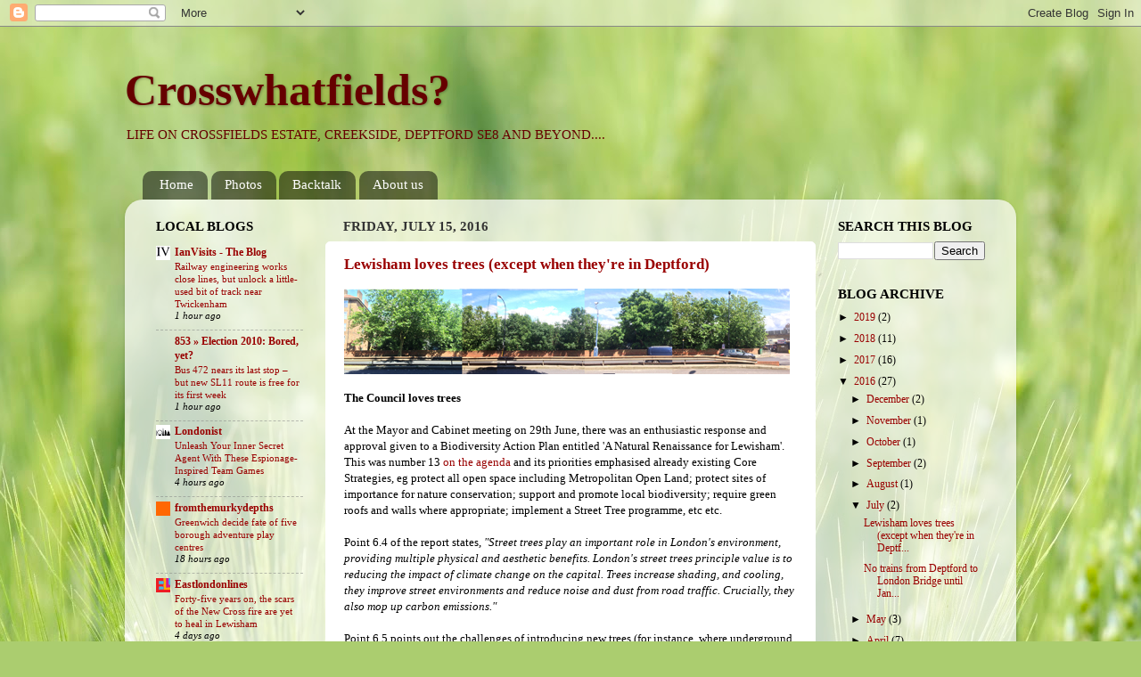

--- FILE ---
content_type: text/html; charset=UTF-8
request_url: https://crossfields.blogspot.com/2016/07/
body_size: 27731
content:
<!DOCTYPE html>
<html class='v2' dir='ltr' xmlns='http://www.w3.org/1999/xhtml' xmlns:b='http://www.google.com/2005/gml/b' xmlns:data='http://www.google.com/2005/gml/data' xmlns:expr='http://www.google.com/2005/gml/expr'>
<head>
<link href='https://www.blogger.com/static/v1/widgets/335934321-css_bundle_v2.css' rel='stylesheet' type='text/css'/>
<meta content='IE=EmulateIE7' http-equiv='X-UA-Compatible'/>
<meta content='text/html; charset=UTF-8' http-equiv='Content-Type'/>
<meta content='blogger' name='generator'/>
<link href='https://crossfields.blogspot.com/favicon.ico' rel='icon' type='image/x-icon'/>
<link href='http://crossfields.blogspot.com/2016/07/' rel='canonical'/>
<link rel="alternate" type="application/atom+xml" title="Crosswhatfields? - Atom" href="https://crossfields.blogspot.com/feeds/posts/default" />
<link rel="alternate" type="application/rss+xml" title="Crosswhatfields? - RSS" href="https://crossfields.blogspot.com/feeds/posts/default?alt=rss" />
<link rel="service.post" type="application/atom+xml" title="Crosswhatfields? - Atom" href="https://www.blogger.com/feeds/2129884466436576116/posts/default" />
<!--Can't find substitution for tag [blog.ieCssRetrofitLinks]-->
<meta content='http://crossfields.blogspot.com/2016/07/' property='og:url'/>
<meta content='Crosswhatfields?' property='og:title'/>
<meta content='LIFE ON CROSSFIELDS ESTATE, CREEKSIDE, DEPTFORD SE8 AND BEYOND....' property='og:description'/>
<title>Crosswhatfields?: July 2016</title>
<style id='page-skin-1' type='text/css'><!--
/*-----------------------------------------------
Blogger Template Style
Name:     Picture Window
Designer: Blogger
URL:      www.blogger.com
----------------------------------------------- */
/* Content
----------------------------------------------- */
body {
font: normal normal 13px Georgia, Utopia, 'Palatino Linotype', Palatino, serif;;
color: #000000;
background: #abcd6f url(//themes.googleusercontent.com/image?id=1Chj_ye7BsJe4QabnXKJQuhK_LeNly4bySlgKgmDjAgChHUvZW1v1C0LKoAFBqdYE6g6L) no-repeat fixed top center /* Credit: TommyIX (http://www.istockphoto.com/googleimages.php?id=11751797&platform=blogger) */;
}
html body .region-inner {
min-width: 0;
max-width: 100%;
width: auto;
}
.content-outer {
font-size: 90%;
}
a:link {
text-decoration:none;
color: #990000;
}
a:visited {
text-decoration:none;
color: #337713;
}
a:hover {
text-decoration:underline;
color: #990000;
}
.content-outer {
background: transparent none repeat scroll top left;
-moz-border-radius: 0;
-webkit-border-radius: 0;
-goog-ms-border-radius: 0;
border-radius: 0;
-moz-box-shadow: 0 0 0 rgba(0, 0, 0, .15);
-webkit-box-shadow: 0 0 0 rgba(0, 0, 0, .15);
-goog-ms-box-shadow: 0 0 0 rgba(0, 0, 0, .15);
box-shadow: 0 0 0 rgba(0, 0, 0, .15);
margin: 20px auto;
}
.content-inner {
padding: 0;
}
/* Header
----------------------------------------------- */
.header-outer {
background: transparent none repeat-x scroll top left;
_background-image: none;
color: #660000;
-moz-border-radius: 0;
-webkit-border-radius: 0;
-goog-ms-border-radius: 0;
border-radius: 0;
}
.Header img, .Header #header-inner {
-moz-border-radius: 0;
-webkit-border-radius: 0;
-goog-ms-border-radius: 0;
border-radius: 0;
}
.header-inner .Header .titlewrapper,
.header-inner .Header .descriptionwrapper {
padding-left: 0;
padding-right: 0;
}
.Header h1 {
font: normal bold 50px Georgia, Utopia, 'Palatino Linotype', Palatino, serif;;
text-shadow: 1px 1px 3px rgba(0, 0, 0, 0.3);
}
.Header h1 a {
color: #660000;
}
.Header .description {
font-size: 130%;
}
/* Tabs
----------------------------------------------- */
.tabs-inner {
margin: .5em 20px 0;
padding: 0;
}
.tabs-inner .section {
margin: 0;
}
.tabs-inner .widget ul {
padding: 0;
background: transparent none repeat scroll bottom;
-moz-border-radius: 0;
-webkit-border-radius: 0;
-goog-ms-border-radius: 0;
border-radius: 0;
}
.tabs-inner .widget li {
border: none;
}
.tabs-inner .widget li a {
display: inline-block;
padding: .5em 1em;
margin-right: .25em;
color: #ffffff;
font: normal normal 15px Georgia, Utopia, 'Palatino Linotype', Palatino, serif;;
-moz-border-radius: 10px 10px 0 0;
-webkit-border-top-left-radius: 10px;
-webkit-border-top-right-radius: 10px;
-goog-ms-border-radius: 10px 10px 0 0;
border-radius: 10px 10px 0 0;
background: transparent url(//www.blogblog.com/1kt/transparent/black50.png) repeat scroll top left;
border-right: 1px solid transparent;
}
.tabs-inner .widget li:first-child a {
padding-left: 1.25em;
-moz-border-radius-topleft: 10px;
-moz-border-radius-bottomleft: 0;
-webkit-border-top-left-radius: 10px;
-webkit-border-bottom-left-radius: 0;
-goog-ms-border-top-left-radius: 10px;
-goog-ms-border-bottom-left-radius: 0;
border-top-left-radius: 10px;
border-bottom-left-radius: 0;
}
.tabs-inner .widget li.selected a,
.tabs-inner .widget li a:hover {
position: relative;
z-index: 1;
background: transparent url(//www.blogblog.com/1kt/transparent/white80.png) repeat scroll bottom;
color: #660000;
-moz-box-shadow: 0 0 3px rgba(0, 0, 0, .15);
-webkit-box-shadow: 0 0 3px rgba(0, 0, 0, .15);
-goog-ms-box-shadow: 0 0 3px rgba(0, 0, 0, .15);
box-shadow: 0 0 3px rgba(0, 0, 0, .15);
}
/* Headings
----------------------------------------------- */
h2 {
font: normal bold 15px Georgia, Utopia, 'Palatino Linotype', Palatino, serif;;
text-transform: uppercase;
color: #000000;
margin: .5em 0;
}
/* Main
----------------------------------------------- */
.main-outer {
background: transparent url(//www.blogblog.com/1kt/transparent/white80.png) repeat scroll top left;
-moz-border-radius: 20px 20px 0 0;
-webkit-border-top-left-radius: 20px;
-webkit-border-top-right-radius: 20px;
-webkit-border-bottom-left-radius: 0;
-webkit-border-bottom-right-radius: 0;
-goog-ms-border-radius: 20px 20px 0 0;
border-radius: 20px 20px 0 0;
-moz-box-shadow: 0 1px 3px rgba(0, 0, 0, .15);
-webkit-box-shadow: 0 1px 3px rgba(0, 0, 0, .15);
-goog-ms-box-shadow: 0 1px 3px rgba(0, 0, 0, .15);
box-shadow: 0 1px 3px rgba(0, 0, 0, .15);
}
.main-inner {
padding: 15px 20px 20px;
}
.main-inner .column-center-inner {
padding: 0 0;
}
.main-inner .column-left-inner {
padding-left: 0;
}
.main-inner .column-right-inner {
padding-right: 0;
}
/* Posts
----------------------------------------------- */
h3.post-title {
margin: 0;
font: normal bold 17px Georgia, Utopia, 'Palatino Linotype', Palatino, serif;;
}
.comments h4 {
margin: 1em 0 0;
font: normal bold 17px Georgia, Utopia, 'Palatino Linotype', Palatino, serif;;
}
.date-header span {
color: #333333;
}
.post-outer {
background-color: #ffffff;
border: solid 1px #ffffff;
-moz-border-radius: 5px;
-webkit-border-radius: 5px;
border-radius: 5px;
-goog-ms-border-radius: 5px;
padding: 15px 20px;
margin: 0 -20px 20px;
}
.post-body {
line-height: 1.4;
font-size: 110%;
position: relative;
}
.post-header {
margin: 0 0 1.5em;
color: #7f7f7f;
line-height: 1.6;
}
.post-footer {
margin: .5em 0 0;
color: #7f7f7f;
line-height: 1.6;
}
#blog-pager {
font-size: 140%
}
#comments .comment-author {
padding-top: 1.5em;
border-top: dashed 1px #ccc;
border-top: dashed 1px rgba(128, 128, 128, .5);
background-position: 0 1.5em;
}
#comments .comment-author:first-child {
padding-top: 0;
border-top: none;
}
.avatar-image-container {
margin: .2em 0 0;
}
/* Comments
----------------------------------------------- */
.comments .comments-content .icon.blog-author {
background-repeat: no-repeat;
background-image: url([data-uri]);
}
.comments .comments-content .loadmore a {
border-top: 1px solid #990000;
border-bottom: 1px solid #990000;
}
.comments .continue {
border-top: 2px solid #990000;
}
/* Widgets
----------------------------------------------- */
.widget ul, .widget #ArchiveList ul.flat {
padding: 0;
list-style: none;
}
.widget ul li, .widget #ArchiveList ul.flat li {
border-top: dashed 1px #ccc;
border-top: dashed 1px rgba(128, 128, 128, .5);
}
.widget ul li:first-child, .widget #ArchiveList ul.flat li:first-child {
border-top: none;
}
.widget .post-body ul {
list-style: disc;
}
.widget .post-body ul li {
border: none;
}
/* Footer
----------------------------------------------- */
.footer-outer {
color:#000000;
background: transparent url(//www.blogblog.com/1kt/transparent/black50.png) repeat scroll top left;
-moz-border-radius: 0 0 20px 20px;
-webkit-border-top-left-radius: 0;
-webkit-border-top-right-radius: 0;
-webkit-border-bottom-left-radius: 20px;
-webkit-border-bottom-right-radius: 20px;
-goog-ms-border-radius: 0 0 20px 20px;
border-radius: 0 0 20px 20px;
-moz-box-shadow: 0 1px 3px rgba(0, 0, 0, .15);
-webkit-box-shadow: 0 1px 3px rgba(0, 0, 0, .15);
-goog-ms-box-shadow: 0 1px 3px rgba(0, 0, 0, .15);
box-shadow: 0 1px 3px rgba(0, 0, 0, .15);
}
.footer-inner {
padding: 10px 20px 20px;
}
.footer-outer a {
color: #99cc66;
}
.footer-outer a:visited {
color: #990000;
}
.footer-outer a:hover {
color: #33aaff;
}
.footer-outer .widget h2 {
color: #ffffff;
}
/* Mobile
----------------------------------------------- */
html body.mobile {
height: auto;
}
html body.mobile {
min-height: 480px;
background-size: 100% auto;
}
.mobile .body-fauxcolumn-outer {
background: transparent none repeat scroll top left;
}
html .mobile .mobile-date-outer, html .mobile .blog-pager {
border-bottom: none;
background: transparent url(//www.blogblog.com/1kt/transparent/white80.png) repeat scroll top left;
margin-bottom: 10px;
}
.mobile .date-outer {
background: transparent url(//www.blogblog.com/1kt/transparent/white80.png) repeat scroll top left;
}
.mobile .header-outer, .mobile .main-outer,
.mobile .post-outer, .mobile .footer-outer {
-moz-border-radius: 0;
-webkit-border-radius: 0;
-goog-ms-border-radius: 0;
border-radius: 0;
}
.mobile .content-outer,
.mobile .main-outer,
.mobile .post-outer {
background: inherit;
border: none;
}
.mobile .content-outer {
font-size: 100%;
}
.mobile-link-button {
background-color: #990000;
}
.mobile-link-button a:link, .mobile-link-button a:visited {
color: #ffffff;
}
.mobile-index-contents {
color: #000000;
}
.mobile .tabs-inner .PageList .widget-content {
background: transparent url(//www.blogblog.com/1kt/transparent/white80.png) repeat scroll bottom;
color: #660000;
}
.mobile .tabs-inner .PageList .widget-content .pagelist-arrow {
border-left: 1px solid transparent;
}

--></style>
<style id='template-skin-1' type='text/css'><!--
body {
min-width: 1000px;
}
.content-outer, .region-inner {
min-width: 1000px;
max-width: 1000px;
_width: 1000px;
}
.main-inner .columns {
padding-left: 210px;
padding-right: 210px;
}
.main-inner .fauxcolumn-center-outer {
left: 210px;
right: 210px;
/* IE6 does not respect left and right together */
_width: expression(this.parentNode.offsetWidth -
parseInt("210px") -
parseInt("210px") + 'px');
}
.main-inner .fauxcolumn-left-outer {
width: 210px;
}
.main-inner .fauxcolumn-right-outer {
width: 210px;
}
.main-inner .column-left-outer {
width: 210px;
right: 210px;
margin-right: -210px;
}
.main-inner .column-right-outer {
width: 210px;
margin-right: -210px;
}
#layout {
min-width: 0;
}
#layout .content-outer {
min-width: 0;
width: 800px;
}
#layout .region-inner {
min-width: 0;
width: auto;
}
--></style>
<link href='https://www.blogger.com/dyn-css/authorization.css?targetBlogID=2129884466436576116&amp;zx=4f716303-2d04-4082-9e4e-bf50be22db82' media='none' onload='if(media!=&#39;all&#39;)media=&#39;all&#39;' rel='stylesheet'/><noscript><link href='https://www.blogger.com/dyn-css/authorization.css?targetBlogID=2129884466436576116&amp;zx=4f716303-2d04-4082-9e4e-bf50be22db82' rel='stylesheet'/></noscript>
<meta name='google-adsense-platform-account' content='ca-host-pub-1556223355139109'/>
<meta name='google-adsense-platform-domain' content='blogspot.com'/>

</head>
<body class='loading variant-open'>
<div class='navbar section' id='navbar'><div class='widget Navbar' data-version='1' id='Navbar1'><script type="text/javascript">
    function setAttributeOnload(object, attribute, val) {
      if(window.addEventListener) {
        window.addEventListener('load',
          function(){ object[attribute] = val; }, false);
      } else {
        window.attachEvent('onload', function(){ object[attribute] = val; });
      }
    }
  </script>
<div id="navbar-iframe-container"></div>
<script type="text/javascript" src="https://apis.google.com/js/platform.js"></script>
<script type="text/javascript">
      gapi.load("gapi.iframes:gapi.iframes.style.bubble", function() {
        if (gapi.iframes && gapi.iframes.getContext) {
          gapi.iframes.getContext().openChild({
              url: 'https://www.blogger.com/navbar/2129884466436576116?origin\x3dhttps://crossfields.blogspot.com',
              where: document.getElementById("navbar-iframe-container"),
              id: "navbar-iframe"
          });
        }
      });
    </script><script type="text/javascript">
(function() {
var script = document.createElement('script');
script.type = 'text/javascript';
script.src = '//pagead2.googlesyndication.com/pagead/js/google_top_exp.js';
var head = document.getElementsByTagName('head')[0];
if (head) {
head.appendChild(script);
}})();
</script>
</div></div>
<div class='body-fauxcolumns'>
<div class='fauxcolumn-outer body-fauxcolumn-outer'>
<div class='cap-top'>
<div class='cap-left'></div>
<div class='cap-right'></div>
</div>
<div class='fauxborder-left'>
<div class='fauxborder-right'></div>
<div class='fauxcolumn-inner'>
</div>
</div>
<div class='cap-bottom'>
<div class='cap-left'></div>
<div class='cap-right'></div>
</div>
</div>
</div>
<div class='content-outer'>
<div class='content-cap-top cap-top'>
<div class='cap-left'></div>
<div class='cap-right'></div>
</div>
<div class='fauxborder-left content-fauxborder-left'>
<div class='fauxborder-right content-fauxborder-right'></div>
<div class='content-inner'>
<header>
<div class='header-outer'>
<div class='header-cap-top cap-top'>
<div class='cap-left'></div>
<div class='cap-right'></div>
</div>
<div class='fauxborder-left header-fauxborder-left'>
<div class='fauxborder-right header-fauxborder-right'></div>
<div class='region-inner header-inner'>
<div class='header section' id='header'><div class='widget Header' data-version='1' id='Header1'>
<div id='header-inner'>
<div class='titlewrapper'>
<h1 class='title'>
<a href='https://crossfields.blogspot.com/'>
Crosswhatfields?
</a>
</h1>
</div>
<div class='descriptionwrapper'>
<p class='description'><span>LIFE ON CROSSFIELDS ESTATE, CREEKSIDE, DEPTFORD SE8 AND BEYOND....</span></p>
</div>
</div>
</div></div>
</div>
</div>
<div class='header-cap-bottom cap-bottom'>
<div class='cap-left'></div>
<div class='cap-right'></div>
</div>
</div>
</header>
<div class='tabs-outer'>
<div class='tabs-cap-top cap-top'>
<div class='cap-left'></div>
<div class='cap-right'></div>
</div>
<div class='fauxborder-left tabs-fauxborder-left'>
<div class='fauxborder-right tabs-fauxborder-right'></div>
<div class='region-inner tabs-inner'>
<div class='tabs section' id='crosscol'><div class='widget PageList' data-version='1' id='PageList1'>
<h2>Pages</h2>
<div class='widget-content'>
<ul>
<li>
<a href='https://crossfields.blogspot.com/'>Home</a>
</li>
<li>
<a href='https://crossfields.blogspot.com/p/photos.html'>Photos</a>
</li>
<li>
<a href='https://crossfields.blogspot.com/p/backtalk.html'>Backtalk</a>
</li>
<li>
<a href='https://crossfields.blogspot.com/p/about-us.html'>About us</a>
</li>
</ul>
<div class='clear'></div>
</div>
</div></div>
<div class='tabs no-items section' id='crosscol-overflow'></div>
</div>
</div>
<div class='tabs-cap-bottom cap-bottom'>
<div class='cap-left'></div>
<div class='cap-right'></div>
</div>
</div>
<div class='main-outer'>
<div class='main-cap-top cap-top'>
<div class='cap-left'></div>
<div class='cap-right'></div>
</div>
<div class='fauxborder-left main-fauxborder-left'>
<div class='fauxborder-right main-fauxborder-right'></div>
<div class='region-inner main-inner'>
<div class='columns fauxcolumns'>
<div class='fauxcolumn-outer fauxcolumn-center-outer'>
<div class='cap-top'>
<div class='cap-left'></div>
<div class='cap-right'></div>
</div>
<div class='fauxborder-left'>
<div class='fauxborder-right'></div>
<div class='fauxcolumn-inner'>
</div>
</div>
<div class='cap-bottom'>
<div class='cap-left'></div>
<div class='cap-right'></div>
</div>
</div>
<div class='fauxcolumn-outer fauxcolumn-left-outer'>
<div class='cap-top'>
<div class='cap-left'></div>
<div class='cap-right'></div>
</div>
<div class='fauxborder-left'>
<div class='fauxborder-right'></div>
<div class='fauxcolumn-inner'>
</div>
</div>
<div class='cap-bottom'>
<div class='cap-left'></div>
<div class='cap-right'></div>
</div>
</div>
<div class='fauxcolumn-outer fauxcolumn-right-outer'>
<div class='cap-top'>
<div class='cap-left'></div>
<div class='cap-right'></div>
</div>
<div class='fauxborder-left'>
<div class='fauxborder-right'></div>
<div class='fauxcolumn-inner'>
</div>
</div>
<div class='cap-bottom'>
<div class='cap-left'></div>
<div class='cap-right'></div>
</div>
</div>
<!-- corrects IE6 width calculation -->
<div class='columns-inner'>
<div class='column-center-outer'>
<div class='column-center-inner'>
<div class='main section' id='main'><div class='widget Blog' data-version='1' id='Blog1'>
<div class='blog-posts hfeed'>

          <div class="date-outer">
        
<h2 class='date-header'><span>Friday, July 15, 2016</span></h2>

          <div class="date-posts">
        
<div class='post-outer'>
<div class='post hentry'>
<a name='2801051303329060490'></a>
<h3 class='post-title entry-title'>
<a href='https://crossfields.blogspot.com/2016/07/lewisham-loves-trees-except-when-theyre.html'>Lewisham loves trees (except when they're in Deptford)</a>
</h3>
<div class='post-header'>
<div class='post-header-line-1'></div>
</div>
<div class='post-body entry-content'>
<div class="separator" style="clear: both; text-align: center;">
<a href="https://blogger.googleusercontent.com/img/b/R29vZ2xl/AVvXsEi-WCd0Vm_xGT231QVjXSCjffXSGA8AsigdiQHJU2M9vgnwUlhfEcYBL16o8pqmyNt_bFfYCuRzl98p4zP8KATZAJAXJ8STue5U-ld7DhBdvQHkKFwP1uAk1m2IbTzIV832G_-q4opLRCjW/s1600/council+land+500px.jpg" imageanchor="1" style="clear: left; float: left; margin-bottom: 1em; margin-right: 1em;"><img border="0" src="https://blogger.googleusercontent.com/img/b/R29vZ2xl/AVvXsEi-WCd0Vm_xGT231QVjXSCjffXSGA8AsigdiQHJU2M9vgnwUlhfEcYBL16o8pqmyNt_bFfYCuRzl98p4zP8KATZAJAXJ8STue5U-ld7DhBdvQHkKFwP1uAk1m2IbTzIV832G_-q4opLRCjW/s1600/council+land+500px.jpg" /></a></div>
<b>The Council loves trees</b><br />
<br />
At the Mayor and Cabinet meeting on 29th June, there was an enthusiastic response and approval given to a Biodiversity Action Plan entitled 'A Natural Renaissance for Lewisham'. This was number 13 <a href="http://councilmeetings.lewisham.gov.uk/documents/g4180/Public%20reports%20pack%2029th-Jun-2016%2018.00%20Mayor%20and%20Cabinet.pdf?T=10" target="_blank">on the agenda</a> and its priorities emphasised already existing Core Strategies, eg protect all open space including Metropolitan Open Land; protect sites of importance for nature conservation; support and promote local biodiversity; require green roofs and walls where appropriate; implement a Street Tree programme, etc etc.<br />
<br />
Point 6.4 of the report states, <i>"Street trees play an important role in London's environment, providing multiple physical and aesthetic benefits. London's street trees principle value is to reducing the impact of climate change on the capital. Trees increase shading, and cooling, they improve street environments and reduce noise and dust from road traffic. Crucially, they also mop up carbon emissions."</i><br />
<br />
Point 6.5 points out the challenges of introducing new trees (for instance, where underground utilities get in the way), but despite this <i>"the Council seeks to maintain, protect and increase the number and quality of trees in the borough through various measures"</i>. Point 6.7 acknowledges this is sometimes not possible due to new developments, but <i>"the majority of planning applications achieve a positive biodiversity enhancement from onsite interventions that exceed what existed prior to development."</i><br />
<br />
That sounds like they've got a handle on this tree thing, doesn't it. Apparently <i>"Lewisham's trees are part of what makes the borough so green compared to many other parts of London"</i>. Yes, maybe in Brockley and leafy Catford (where there is healthy opposition to the redevelopment of the greyhound track). But not in Deptford, where provision of new (mostly luxury) housing at the expense of trees appears to be much more important than a biodiverse environment, even in Council-led proposals. <a href="http://crossfields.blogspot.co.uk/2016/04/more-on-tidemill-redevelopment-impact.html" target="_blank">The Tidemill site is an obvious example.</a><br />
<br />
<b>The Council couldn't care less about trees</b><br />
<br />
After the Mayor and Cabinet had all patted themselves on the back for having such a lovely green borough, they moved through Item 14 and on to Item 15: <a href="http://councilmeetings.lewisham.gov.uk/documents/s44238/Disposal%20of%20Land%20at%20Creekside%20Part%201.pdf" target="_blank"><b>Disposal of Land at Creekside Part 1</b></a>.<br />
<br />
The accompanying report proposed the "disposal" of Council-owned land on Deptford Church Street/Creekside to Bluecroft Creekside Ltd in return for new commercial space in the development to be <strike>owned</strike> leased by the Council. It sought authority "to declare the site <i><b>surplus</b></i>".<br />
<br />
The strip of greenery in question backs onto 
Crossfields Estate, and can presently only be accessed via the estate. 
It has long been neglected by the Council and is much overgrown, though 
has in the past been tamed by some young residents who created a BMX 
run. An abundance of wildlife exists in the thicket of mature trees and 
overgrown shrubs. The trees line the road on the approach to the 
roundabout, <i>reducing the noise and dust from the traffic &#8211; and mopping up the carbon emissions</i>.<br />
<br />
<table align="center" cellpadding="0" cellspacing="0" class="tr-caption-container" style="float: left; margin-right: 1em; text-align: left;"><tbody>
<tr><td style="text-align: center;"><a href="https://blogger.googleusercontent.com/img/b/R29vZ2xl/AVvXsEi98NY_LkOWqsYLgLvzq7BYWTM7eIY9_b8bqI0zC4zlQ7Kykug2C2xksJtXzdhONDlqTkLkaGGn-EFvT88eAW3rO_1nr0tGqTp7Q9bXiS5w6lq0qK02xdih1mAh99ZOvdMka2X02TuDnXM3/s1600/IMG_6745_500.jpg" style="margin-left: auto; margin-right: auto;"><img border="0" src="https://blogger.googleusercontent.com/img/b/R29vZ2xl/AVvXsEi98NY_LkOWqsYLgLvzq7BYWTM7eIY9_b8bqI0zC4zlQ7Kykug2C2xksJtXzdhONDlqTkLkaGGn-EFvT88eAW3rO_1nr0tGqTp7Q9bXiS5w6lq0qK02xdih1mAh99ZOvdMka2X02TuDnXM3/s1600/IMG_6745_500.jpg" /></a></td></tr>
<tr><td class="tr-caption" style="text-align: center;">View of the 'surplus' green area from Reginald Road by the Birds Nest roundabout</td></tr>
</tbody></table>
<br />
<div class="separator" style="clear: both; text-align: center;">
<a href="https://blogger.googleusercontent.com/img/b/R29vZ2xl/AVvXsEh-S6otI2OBNZberNXbTGmJkBQQCD47_x7zPK3MWVCRmZx3qgb1FxZ7pqv_LqRihI2ZqBgfaFPEpmeftKPsqqpjliSdgIlNxb5DC-jRUFQQ2x63K6MJbOOtS5opWFh8Nq1Mv96c5K_q_TQy/s1600/290616+p292.jpg" imageanchor="1" style="clear: left; float: left; margin-bottom: 1em; margin-right: 1em;"><img border="0" src="https://blogger.googleusercontent.com/img/b/R29vZ2xl/AVvXsEh-S6otI2OBNZberNXbTGmJkBQQCD47_x7zPK3MWVCRmZx3qgb1FxZ7pqv_LqRihI2ZqBgfaFPEpmeftKPsqqpjliSdgIlNxb5DC-jRUFQQ2x63K6MJbOOtS5opWFh8Nq1Mv96c5K_q_TQy/s1600/290616+p292.jpg" /></a></div>
<br />
<div class="separator" style="clear: both; text-align: center;">
</div>
<table align="center" cellpadding="0" cellspacing="0" class="tr-caption-container" style="margin-left: auto; margin-right: auto; text-align: center;"><tbody>
<tr><td style="text-align: center;"><a href="https://blogger.googleusercontent.com/img/b/R29vZ2xl/AVvXsEjZxvJaYRC3KYWckj-WpAWuqgUnhGWzA0XvOq3Ch4pjFFCCOfJwzctntBMbrIWmjVupkLRC83VcwnStECLqzuYAqxZzYeglxfB5lbDxLjT1ZagbStg5drctAasCBji8Qft1NfVtAm62HOAS/s1600/Appendix+1+Creekside+Disposal.jpg" style="margin-left: auto; margin-right: auto;"><img border="0" height="320" src="https://blogger.googleusercontent.com/img/b/R29vZ2xl/AVvXsEjZxvJaYRC3KYWckj-WpAWuqgUnhGWzA0XvOq3Ch4pjFFCCOfJwzctntBMbrIWmjVupkLRC83VcwnStECLqzuYAqxZzYeglxfB5lbDxLjT1ZagbStg5drctAasCBji8Qft1NfVtAm62HOAS/s320/Appendix+1+Creekside+Disposal.jpg" width="226" /></a></td></tr>
<tr><td class="tr-caption" style="text-align: center;"><i>Click to enlarge</i></td></tr>
</tbody></table>
The report mentioned other options (ie selling the land, doing nothing, or buying the Bluecroft site and building on both plots either on its own or with a partner), but advocated the arrangement described above. Apparently everything was consistent with Lewisham's Sustainable Community Strategy 2008-2020:<br />
<br />
&#8226; Clean Green Liveable &#8211; where people live in high quality housing and can care for and enjoy the environment<br />
&#8226; Dynamic and prosperous &#8211; where people are part of vibrant communities and town centres, well connected to London and beyond<br />
<br />
... and with the Council's Community Strategy:<br />
<br />
&#8226; Strengthening the local economy &#8211; gaining resources to regenerate key localities, strengthen employment skills and promote public transport<br />
&#8226; Clean, green and liveable &#8211; improving environmental management, the cleanliness and care for roads and pavements and promoting a sustainable environment<br />
<br />
In addition, the Core Strategy <i>"has the objective to make provision for the completion of an additional 18,165 net new dwellings"</i> [BUT] <i>"This aims to <b>exceed the London Plan target</b> for the borough"</i>. [Why?]&nbsp; <br />
<br />
<b>There's nothing in the report that relates specifically to the local residents and people, other than reference to bland policy statements. This is how our lives are shaped &#8211; by a remote elite in Catford.</b><br />
<br />
The "commercially sensitive issues around the terms of disposal" were discussed <b>in secret</b>
 and subsequently approved. Two of the cabinet members
backing it are our local councillors, Joe Dromey and Paul Maslin. 
Perhaps they can explain to their constituents the thinking behind it. <br />
<br />
Will the Council's involvement in the Bluecroft scheme help mitigate its 
potential worst aspects? Could the exchange not have been for accessible social housing instead of commercial space?<br />
Will the commercial space be used to house creative businesses or will it be retail?<br />
Is their control of commercial space in a 
Council-designated Creative Employment Zone the only way they can ensure
 that such an employment zone policy is realised (because the other proposed ground floor 
commercial spaces at the Faircharm and Kent Wharf developments on Creekside will be 
too expensive for most creative businesses?), ie, will creative space be subsidised? <br />
How much of the Bluecroft development will be genuinely affordable?&nbsp;<br />
How many more HGVs and cement mixers will be added to our roads?<br />
Does this deal ensure that
 the development includes an equal amount of green space, ie NO net loss of green space?<br />
<br />
No one was aware of the proposal before it came up in Mayor &amp; Cabinet. In their 
concern for the potential loss of more green space in the area, Deptford Neighbourhood Action (DNA) had 
previously asked local councillors and officers repeated specific 
questions about the site but had had no response. The Chair of DNA discovered it
 was on the agenda at the last minute and attended the meeting, but her 
request for public consultation fell on deaf ears. <br />
<br />
Citing the numerous empty ground floor commercial premises on nearly all the new builds in the area, DNA believe the council will be unlikely to generate ongoing revenue from any commercial space on the site in return for their "gift to Bluecroft". If the Council wants 'planning gain' they'd do better to have accessible social housing there.<br />
<br />
<div style="text-align: left;">
</div>
<div class="separator" style="clear: both; text-align: center;">
</div>
<table align="center" cellpadding="0" cellspacing="0" class="tr-caption-container" style="float: left; margin-right: 1em; text-align: left;"><tbody>
<tr><td style="text-align: center;"><a href="https://blogger.googleusercontent.com/img/b/R29vZ2xl/AVvXsEjUwnsVLGv9CEu2gbtjzG9Y8jFYLi_tiOA6-45jsxEyLDV7zqLL0MLbPQVaARBuAl8JGRClW320TQNjBiiQfGWtLTz50_tGWItLKRV4BX-OID1Y4lPyqPAp7RHnnLGQORCVIoMaZKsN1Ajh/s1600/IMG_6730_500.jpg" imageanchor="1" style="margin-left: auto; margin-right: auto;"><img border="0" src="https://blogger.googleusercontent.com/img/b/R29vZ2xl/AVvXsEjUwnsVLGv9CEu2gbtjzG9Y8jFYLi_tiOA6-45jsxEyLDV7zqLL0MLbPQVaARBuAl8JGRClW320TQNjBiiQfGWtLTz50_tGWItLKRV4BX-OID1Y4lPyqPAp7RHnnLGQORCVIoMaZKsN1Ajh/s1600/IMG_6730_500.jpg" /></a></td></tr>
<tr><td class="tr-caption" style="text-align: center;">Bluecroft could now build up to the boundary of Crossfields, marked by this fence.</td></tr>
</tbody></table>
<table align="center" cellpadding="0" cellspacing="0" class="tr-caption-container" style="float: left; margin-right: 1em; text-align: left;"><tbody>
<tr><td style="text-align: center;"><a href="https://blogger.googleusercontent.com/img/b/R29vZ2xl/AVvXsEgywjOuSy92qWKlQKtkE4dLYBKZtyEGcOYthWIVKIWyc8RAYanOsWFnq3Qd0N-A4T9X-APm6OtFey2HX2F_n4j3yTumImLWHAhSGoPGIronTQIP9MB2b09gtHZmYvg2ouPy5ApFebUO-_zY/s1600/IMG_6723_500.jpg" imageanchor="1" style="margin-left: auto; margin-right: auto;"><img border="0" src="https://blogger.googleusercontent.com/img/b/R29vZ2xl/AVvXsEgywjOuSy92qWKlQKtkE4dLYBKZtyEGcOYthWIVKIWyc8RAYanOsWFnq3Qd0N-A4T9X-APm6OtFey2HX2F_n4j3yTumImLWHAhSGoPGIronTQIP9MB2b09gtHZmYvg2ouPy5ApFebUO-_zY/s1600/IMG_6723_500.jpg" /></a></td></tr>
<tr><td class="tr-caption" style="text-align: center;">Access to the strip via Crossfields</td></tr>
</tbody></table>
<div style="text-align: left;">
</div>
Crossfields Residents Association received a query from officers in charge of the Tidemill redevelopment as to their thoughts on allocating the land to the Old Tidemill Wildlife 
Garden project as a temporary alternative to the school grounds they will soon 
be forced to vacate. The offer was not made to OTWG however. It is also part of the Creekside Conservation Zone, but as we have seen in the Tidemill development (where conservation assets have been appropriated into Council-led plans), this means very little &#8211; a Supplementary Planning Document, which might have protected the zone and its residents, was never drawn up.&nbsp; <br />
<br />
<a href="http://crossfields.blogspot.co.uk/2014/11/new-developer-buys-into-creekside-gold.html" target="_blank">We wrote about Bluecroft in November 2014</a>, when they had just acquired the MOT Centre at No.1 Creekside and planned 150 flats on the tiny site. With this 'gift' from Lewisham, they now have a larger plot to build in &#8211; enough to put up a tower. Locals are now worried that adjacent land (the yard behind the Birds Nest and the building next to the MOT Centre, shown in grey in the map below) may also be sold to Bluecroft by its owner (who also owns the Big Red) &#8211; creating an even bigger 'opportunity' for Bluecroft.<br />
<br />
<div class="separator" style="clear: both; text-align: center;">
</div>
<table cellpadding="0" cellspacing="0" class="tr-caption-container" style="float: left; margin-right: 1em; text-align: left;"><tbody>
<tr><td style="text-align: center;"><a href="https://blogger.googleusercontent.com/img/b/R29vZ2xl/AVvXsEgDYEJc2gN889ludBVYke_7RdkT1Et0SQ2F7cGL3DQ8xBmsjyGbwUhPlIdsEtkKwoltF45rMalpzRUXF2-dhDP6us_2GqlVqaA20DrTqXGrvSUhrPFvxVi6H-h-K1pObSzTfJCZcq8K65jM/s1600/Creekside+Disposal_500.jpg" imageanchor="1" style="clear: left; margin-bottom: 1em; margin-left: auto; margin-right: auto;"><img border="0" src="https://blogger.googleusercontent.com/img/b/R29vZ2xl/AVvXsEgDYEJc2gN889ludBVYke_7RdkT1Et0SQ2F7cGL3DQ8xBmsjyGbwUhPlIdsEtkKwoltF45rMalpzRUXF2-dhDP6us_2GqlVqaA20DrTqXGrvSUhrPFvxVi6H-h-K1pObSzTfJCZcq8K65jM/s1600/Creekside+Disposal_500.jpg" /></a></td></tr>
<tr><td class="tr-caption" style="text-align: center;">Bluecroft own the blue bit; the green denotes present green areas; the thick green line indicates the Conservation Zone; the red hatched area on the left shows part of the Tidemill development which wants to use use the green amenity south of Frankham House as a site compound during construction &#8211; after which it will be landscaped just as building starts on the opposite side of the dual carriageway, resulting in a net loss of green space.</td></tr>
</tbody></table>
<br />
<table align="center" cellpadding="0" cellspacing="0" class="tr-caption-container" style="float: left; margin-right: 1em; text-align: left;"><tbody>
<tr><td style="text-align: center;"><a href="https://blogger.googleusercontent.com/img/b/R29vZ2xl/AVvXsEgz2MEIC0GpQQx2NxWHxn7UdcWgvfGnALc29cpBpC_BbfIrQZxHLpr3pST61GnA5TJ_5jSzd4n6bhcSsyUsjEUZkQ8kJ4YO-SpzvasIznDmjER-_xc1BB9zju2YOVzcEe9BiTyZD2ue6XqO/s1600/IMG_6740_500.jpg" imageanchor="1" style="margin-left: auto; margin-right: auto;"><img border="0" src="https://blogger.googleusercontent.com/img/b/R29vZ2xl/AVvXsEgz2MEIC0GpQQx2NxWHxn7UdcWgvfGnALc29cpBpC_BbfIrQZxHLpr3pST61GnA5TJ_5jSzd4n6bhcSsyUsjEUZkQ8kJ4YO-SpzvasIznDmjER-_xc1BB9zju2YOVzcEe9BiTyZD2ue6XqO/s1600/IMG_6740_500.jpg" /></a></td></tr>
<tr><td class="tr-caption" style="text-align: center;"><br /></td></tr>
</tbody></table>
<div class="separator" style="clear: both; text-align: center;">
</div>
<div class="separator" style="clear: both; text-align: center;">
</div>
Locals also worry that the Council will sell off Sue Godfrey Nature Park, an important site of nature conservation opposite the Laban and Bellway Homes' building site &#8211; such is the feeling that the Council don't care very much for Deptford and would be happy to see it turn into a concrete jungle like Lewisham Gateway.<br />
<br />
Meanwhle, the canyonisation of the Creek continues, from <a href="https://fromthemurkydepths.wordpress.com/2016/07/04/creeking-under-the-pressure-another-large-greenwich-housing-development-proposed/" target="_blank">Fairview Homes</a> at Hope Wharf, <a href="http://deptforddame.blogspot.co.uk/2016/03/sun-wharf-proposals.html" target="_blank">Bellway Homes at Sun Wharf</a>, <a href="http://deptforddame.blogspot.co.uk/2014/12/priapic-surge-for-creekside-east.html" target="_blank">Essential Living at Creek bridge</a>, not to mention another <a href="http://deptforddame.blogspot.co.uk/2016/03/copperas-street-shenanigans-more.html" target="_blank">Council 'deal' with developer Kitewood</a> at Thanet Wharf etc etc. No trees will be harmed in the building out of these brownfield sites as none presently exist; but all are very dense developments and only a tiny number of new trees might be planted &#8211; in line with Lewisham's view that "<i>the majority of planning applications achieve a positive biodiversity
 enhancement from onsite interventions that exceed what existed prior to
 development."&nbsp;</i><br />
<br />
The Council will always say it can do little to mitigate market forces, but this does not excuse reductions in existing green space as a result of projects that they themselves are involved with. Bluecroft approached the Council to acquire the land at Church Street for a mixed use development; the outcome could have been different if the Council was not trying to <i>exceed</i> the requirement for new homes (most of which will not be affordable) by allowing building on every spare inch of space.<br />
<br />
Perhaps the Mayor's cabinet should reflect on the work of <a href="http://www.exploreeverything.org/our-story" target="_blank">Sayes Court Garden CIC</a>, the community project that won space on Convoys Wharf (along with The Lenox Project) and which both Mayors (London and Lewisham) supported. The project celebrates John Evelyn, an influential proponent of the idea of planting trees to clean the air, establishing sustainable resources and giving people access to nature and heritage (the origins of the National Trust).<br />
<br />
In other words, the ideas contained in Lewisham's Biodiversity Action Plan had their roots in Deptford, but are at odds with what Lewisham wants to see happen here. Why else are they so complicit in getting rid of what little green space we have?<br />
<br />
<i>NB Edited 17 July 2016.</i>
<div class='post-share-buttons'>
<a class='goog-inline-block share-button sb-email' href='https://www.blogger.com/share-post.g?blogID=2129884466436576116&postID=2801051303329060490&target=email' target='_blank' title='Email This'><span class='share-button-link-text'>Email This</span></a><a class='goog-inline-block share-button sb-blog' href='https://www.blogger.com/share-post.g?blogID=2129884466436576116&postID=2801051303329060490&target=blog' onclick='window.open(this.href, "_blank", "height=270,width=475"); return false;' target='_blank' title='BlogThis!'><span class='share-button-link-text'>BlogThis!</span></a><a class='goog-inline-block share-button sb-twitter' href='https://www.blogger.com/share-post.g?blogID=2129884466436576116&postID=2801051303329060490&target=twitter' target='_blank' title='Share to X'><span class='share-button-link-text'>Share to X</span></a><a class='goog-inline-block share-button sb-facebook' href='https://www.blogger.com/share-post.g?blogID=2129884466436576116&postID=2801051303329060490&target=facebook' onclick='window.open(this.href, "_blank", "height=430,width=640"); return false;' target='_blank' title='Share to Facebook'><span class='share-button-link-text'>Share to Facebook</span></a><a class='goog-inline-block share-button sb-pinterest' href='https://www.blogger.com/share-post.g?blogID=2129884466436576116&postID=2801051303329060490&target=pinterest' target='_blank' title='Share to Pinterest'><span class='share-button-link-text'>Share to Pinterest</span></a>
</div>
<div style='clear: both;'></div>
</div>
<div class='post-footer'>
<div class='post-footer-line post-footer-line-1'></div>
<div class='post-footer-line post-footer-line-2'><span class='post-author vcard'>
Posted by
<span class='fn'>Sue</span>
</span>
<span class='post-timestamp'>
at
<a class='timestamp-link' href='https://crossfields.blogspot.com/2016/07/lewisham-loves-trees-except-when-theyre.html' rel='bookmark' title='permanent link'><abbr class='published' title='2016-07-15T16:58:00+01:00'>Friday, July 15, 2016</abbr></a>
</span>
<span class='post-icons'>
<span class='item-control blog-admin pid-70418480'>
<a href='https://www.blogger.com/post-edit.g?blogID=2129884466436576116&postID=2801051303329060490&from=pencil' title='Edit Post'>
<img alt='' class='icon-action' height='18' src='https://resources.blogblog.com/img/icon18_edit_allbkg.gif' width='18'/>
</a>
</span>
</span>
<span class='post-labels'>
Labels
<a href='https://crossfields.blogspot.com/search/label/Bluecroft%20Property' rel='tag'>Bluecroft Property</a>,
<a href='https://crossfields.blogspot.com/search/label/Creekside' rel='tag'>Creekside</a>,
<a href='https://crossfields.blogspot.com/search/label/Deptford%20Church%20Street' rel='tag'>Deptford Church Street</a>,
<a href='https://crossfields.blogspot.com/search/label/Lewisham%20Council' rel='tag'>Lewisham Council</a>,
<a href='https://crossfields.blogspot.com/search/label/new%20developments' rel='tag'>new developments</a>
</span>
</div>
<div class='post-footer-line post-footer-line-3'><span class='post-backlinks post-comment-link'>
</span>
<span class='post-comment-link'>
<a class='comment-link' href='https://crossfields.blogspot.com/2016/07/lewisham-loves-trees-except-when-theyre.html#comment-form' onclick=''>0
comments</a>
</span>
</div>
</div>
</div>
</div>

          </div></div>
        

          <div class="date-outer">
        
<h2 class='date-header'><span>Monday, July 11, 2016</span></h2>

          <div class="date-posts">
        
<div class='post-outer'>
<div class='post hentry'>
<a name='8899206644300086195'></a>
<h3 class='post-title entry-title'>
<a href='https://crossfields.blogspot.com/2016/07/no-trains-from-deptford-to-london.html'>No trains from Deptford to London Bridge until January 2018</a>
</h3>
<div class='post-header'>
<div class='post-header-line-1'></div>
</div>
<div class='post-body entry-content'>
So much for our "great transport links"...<br />
<br />
Just in case you didn't know, no trains from Deptford will stop at London Bridge from <b>Friday 26th August till January 2018</b>.<br />
<br />
St Johns, New Cross, Westcombe Park, Maze Hill and Greenwich are also affected by improvements at London Bridge. All trains will go straight to Cannon Street for at least fifteen months, forcing many people into completely altering their journeys to and from work.<br />
<br />
And over the August Bank Holiday and until the end of Thursday 1st September, no trains will call at Waterloo East, London Bridge, Charing Cross or Cannon Street.<br />
<br />
The Deptford Dame posted about this in <a href="http://deptforddame.blogspot.co.uk/2013/07/no-more-charing-cross-trains-after-2014.html" target="_blank">July 2013</a>, but go to <a href="https://fromthemurkydepths.wordpress.com/2016/07/13/revealed-the-scale-of-forthcoming-greenwich-line-train-cuts/" target="_blank">From The Murky Depths</a> for the latest update on further cuts to the timetables...<br />
<br />
<br />
<br />
<div class='post-share-buttons'>
<a class='goog-inline-block share-button sb-email' href='https://www.blogger.com/share-post.g?blogID=2129884466436576116&postID=8899206644300086195&target=email' target='_blank' title='Email This'><span class='share-button-link-text'>Email This</span></a><a class='goog-inline-block share-button sb-blog' href='https://www.blogger.com/share-post.g?blogID=2129884466436576116&postID=8899206644300086195&target=blog' onclick='window.open(this.href, "_blank", "height=270,width=475"); return false;' target='_blank' title='BlogThis!'><span class='share-button-link-text'>BlogThis!</span></a><a class='goog-inline-block share-button sb-twitter' href='https://www.blogger.com/share-post.g?blogID=2129884466436576116&postID=8899206644300086195&target=twitter' target='_blank' title='Share to X'><span class='share-button-link-text'>Share to X</span></a><a class='goog-inline-block share-button sb-facebook' href='https://www.blogger.com/share-post.g?blogID=2129884466436576116&postID=8899206644300086195&target=facebook' onclick='window.open(this.href, "_blank", "height=430,width=640"); return false;' target='_blank' title='Share to Facebook'><span class='share-button-link-text'>Share to Facebook</span></a><a class='goog-inline-block share-button sb-pinterest' href='https://www.blogger.com/share-post.g?blogID=2129884466436576116&postID=8899206644300086195&target=pinterest' target='_blank' title='Share to Pinterest'><span class='share-button-link-text'>Share to Pinterest</span></a>
</div>
<div style='clear: both;'></div>
</div>
<div class='post-footer'>
<div class='post-footer-line post-footer-line-1'></div>
<div class='post-footer-line post-footer-line-2'><span class='post-author vcard'>
Posted by
<span class='fn'>Sue</span>
</span>
<span class='post-timestamp'>
at
<a class='timestamp-link' href='https://crossfields.blogspot.com/2016/07/no-trains-from-deptford-to-london.html' rel='bookmark' title='permanent link'><abbr class='published' title='2016-07-11T18:38:00+01:00'>Monday, July 11, 2016</abbr></a>
</span>
<span class='post-icons'>
<span class='item-control blog-admin pid-70418480'>
<a href='https://www.blogger.com/post-edit.g?blogID=2129884466436576116&postID=8899206644300086195&from=pencil' title='Edit Post'>
<img alt='' class='icon-action' height='18' src='https://resources.blogblog.com/img/icon18_edit_allbkg.gif' width='18'/>
</a>
</span>
</span>
<span class='post-labels'>
Labels
<a href='https://crossfields.blogspot.com/search/label/Deptford%20Station' rel='tag'>Deptford Station</a>,
<a href='https://crossfields.blogspot.com/search/label/Network%20Rail' rel='tag'>Network Rail</a>,
<a href='https://crossfields.blogspot.com/search/label/South%20Eastern%20Rail' rel='tag'>South Eastern Rail</a>
</span>
</div>
<div class='post-footer-line post-footer-line-3'><span class='post-backlinks post-comment-link'>
</span>
<span class='post-comment-link'>
<a class='comment-link' href='https://crossfields.blogspot.com/2016/07/no-trains-from-deptford-to-london.html#comment-form' onclick=''>0
comments</a>
</span>
</div>
</div>
</div>
</div>

        </div></div>
      
</div>
<div class='blog-pager' id='blog-pager'>
<span id='blog-pager-newer-link'>
<a class='blog-pager-newer-link' href='https://crossfields.blogspot.com/search?updated-max=2016-12-02T08:30:00Z&amp;max-results=5&amp;reverse-paginate=true' id='Blog1_blog-pager-newer-link' title='Newer Posts'>Newer Posts</a>
</span>
<span id='blog-pager-older-link'>
<a class='blog-pager-older-link' href='https://crossfields.blogspot.com/search?updated-max=2016-07-11T18:38:00%2B01:00&amp;max-results=5' id='Blog1_blog-pager-older-link' title='Older Posts'>Older Posts</a>
</span>
<a class='home-link' href='https://crossfields.blogspot.com/'>Home</a>
</div>
<div class='clear'></div>
<div class='blog-feeds'>
<div class='feed-links'>
Subscribe to:
<a class='feed-link' href='https://crossfields.blogspot.com/feeds/posts/default' target='_blank' type='application/atom+xml'>Comments (Atom)</a>
</div>
</div>
</div></div>
</div>
</div>
<div class='column-left-outer'>
<div class='column-left-inner'>
<aside>
<div class='sidebar section' id='sidebar-left-1'><div class='widget BlogList' data-version='1' id='BlogList1'>
<h2 class='title'>LOCAL BLOGS</h2>
<div class='widget-content'>
<div class='blog-list-container' id='BlogList1_container'>
<ul id='BlogList1_blogs'>
<li style='display: block;'>
<div class='blog-icon'>
<img data-lateloadsrc='https://lh3.googleusercontent.com/blogger_img_proxy/AEn0k_uyDpn9Sw5UflnDtzkudOg9-2n0YdFpcpWT94HwNu6yTxp8G8eVDPoz2C3HYcwnTokGas-wTx5uACJO-rM7Os010PuNTX5lqcOb=s16-w16-h16' height='16' width='16'/>
</div>
<div class='blog-content'>
<div class='blog-title'>
<a href='https://www.ianvisits.co.uk/articles' target='_blank'>
IanVisits - The Blog</a>
</div>
<div class='item-content'>
<span class='item-title'>
<a href='https://www.ianvisits.co.uk/articles/railway-engineering-works-close-lines-but-unlock-a-little-used-bit-of-track-near-twickenham-86868/' target='_blank'>
Railway engineering works close lines, but unlock a little-used bit of 
track near Twickenham
</a>
</span>
<div class='item-time'>
1 hour ago
</div>
</div>
</div>
<div style='clear: both;'></div>
</li>
<li style='display: block;'>
<div class='blog-icon'>
<img data-lateloadsrc='https://lh3.googleusercontent.com/blogger_img_proxy/AEn0k_t7EDJGKcCyf2MIwa4lO822d2DSBFgTC5cPabnq6__iM73ObFhKCK3pqBLax9CySzqIclHUuOKwbr9pulKcVcTfuOeIHw0YpZCK=s16-w16-h16' height='16' width='16'/>
</div>
<div class='blog-content'>
<div class='blog-title'>
<a href='https://greenwichwire.co.uk/' target='_blank'>
853 &#187; Election 2010: Bored, yet?</a>
</div>
<div class='item-content'>
<span class='item-title'>
<a href='https://greenwichwire.co.uk/2026/01/21/bus-route-472-scrapped-superloop-sl11-free/' target='_blank'>
Bus 472 nears its last stop &#8211; but new SL11 route is free for its first week
</a>
</span>
<div class='item-time'>
1 hour ago
</div>
</div>
</div>
<div style='clear: both;'></div>
</li>
<li style='display: block;'>
<div class='blog-icon'>
<img data-lateloadsrc='https://lh3.googleusercontent.com/blogger_img_proxy/AEn0k_tHdRc9c4FyEFnBIdQcTWaLWtlAOrFeDD_-IRlxoVJfI57GvHDV68xMb3Ydd3zU0dtEqltAyPZwt9_1e8NpioNIlGH3=s16-w16-h16' height='16' width='16'/>
</div>
<div class='blog-content'>
<div class='blog-title'>
<a href='https://londonist.com/' target='_blank'>
Londonist</a>
</div>
<div class='item-content'>
<span class='item-title'>
<a href='https://londonist.com/london/things-to-do/spygames-espionage-inspired-team-games' target='_blank'>
Unleash Your Inner Secret Agent With These Espionage-Inspired Team Games
</a>
</span>
<div class='item-time'>
4 hours ago
</div>
</div>
</div>
<div style='clear: both;'></div>
</li>
<li style='display: block;'>
<div class='blog-icon'>
<img data-lateloadsrc='https://lh3.googleusercontent.com/blogger_img_proxy/AEn0k_vVwq2sWVkhJmHNF3NTYD5iHT36pX2JrVsqSxxAnsgYtplLnrRvCnx1qiss1JrQBI3A8hjOTF-IViaBice8rbS8VXImHIz9mpr4tu1iwdaSqu-9AQ=s16-w16-h16' height='16' width='16'/>
</div>
<div class='blog-content'>
<div class='blog-title'>
<a href='https://www.fromthemurkydepths.co.uk/' target='_blank'>
fromthemurkydepths</a>
</div>
<div class='item-content'>
<span class='item-title'>
<a href='https://www.fromthemurkydepths.co.uk/2026/01/20/greenwich-decide-fate-of-five-borough-adventure-play-centres/' target='_blank'>
Greenwich decide fate of five borough adventure play centres
</a>
</span>
<div class='item-time'>
18 hours ago
</div>
</div>
</div>
<div style='clear: both;'></div>
</li>
<li style='display: block;'>
<div class='blog-icon'>
<img data-lateloadsrc='https://lh3.googleusercontent.com/blogger_img_proxy/AEn0k_uh0o_d8Dng7J9QDoMO4nkSxQanP2yFYQZqG0-V6OpuiiFAjftjtVppHXpJokYdA9gmIshJMPGD_3AptwJfWf1xFPzr1XMXRYf0MIU_fyImFg=s16-w16-h16' height='16' width='16'/>
</div>
<div class='blog-content'>
<div class='blog-title'>
<a href='https://www.eastlondonlines.co.uk' target='_blank'>
Eastlondonlines</a>
</div>
<div class='item-content'>
<span class='item-title'>
<a href='https://www.eastlondonlines.co.uk/2026/01/forty-five-years-on-the-scars-of-the-new-cross-fire-are-yet-to-heal-in-lewisham/?utm_source=rss&utm_medium=rss&utm_campaign=forty-five-years-on-the-scars-of-the-new-cross-fire-are-yet-to-heal-in-lewisham' target='_blank'>
Forty-five years on, the scars of the New Cross fire are yet to heal in 
Lewisham
</a>
</span>
<div class='item-time'>
4 days ago
</div>
</div>
</div>
<div style='clear: both;'></div>
</li>
<li style='display: block;'>
<div class='blog-icon'>
<img data-lateloadsrc='https://lh3.googleusercontent.com/blogger_img_proxy/AEn0k_vMEgkgs10W11rWPca1j4X9JHTBpbvOqIxBLp8-k3Ya8Ey0YlSMTkfhQYFYFYeQBtEvU77jlQRWum01waF1Yxmt3dQugxYhtpyugxB6hg=s16-w16-h16' height='16' width='16'/>
</div>
<div class='blog-content'>
<div class='blog-title'>
<a href='https://carolineld.blogspot.com/' target='_blank'>
Caroline's Miscellany</a>
</div>
<div class='item-content'>
<span class='item-title'>
<a href='https://carolineld.blogspot.com/2026/01/chiappa-ltd-organs-in-clerkenwell.html' target='_blank'>
Chiappa Ltd: organs in Clerkenwell
</a>
</span>
<div class='item-time'>
1 week ago
</div>
</div>
</div>
<div style='clear: both;'></div>
</li>
<li style='display: block;'>
<div class='blog-icon'>
<img data-lateloadsrc='https://lh3.googleusercontent.com/blogger_img_proxy/AEn0k_t_aFxgD5KN5LIWlfJSKP1td2_tcl5dW7eDQgtW4IASPR46DZkjq8dvFRDUWvAtzPzmDIMtkUAgRfZRhlNbsUZ0Xt9MF0iNfw7KyN50=s16-w16-h16' height='16' width='16'/>
</div>
<div class='blog-content'>
<div class='blog-title'>
<a href='http://transpont.blogspot.com/' target='_blank'>
Transpontine</a>
</div>
<div class='item-content'>
<span class='item-title'>
<a href='http://transpont.blogspot.com/2026/01/next-stop-is-queens-road-ayas-hexed-is.html' target='_blank'>
'Next stop is Queens Road '- aya's Hexed! is Quietus & Wire album of the 
year
</a>
</span>
<div class='item-time'>
2 weeks ago
</div>
</div>
</div>
<div style='clear: both;'></div>
</li>
<li style='display: block;'>
<div class='blog-icon'>
<img data-lateloadsrc='https://lh3.googleusercontent.com/blogger_img_proxy/AEn0k_vEd8XOtwH1lF0pR4jxAO16L0pU47fJrtrevzAPR5aQrNUzcI5RHeDvrU1XU-qUTRXzzEiin4YWTkElKlIJvBcLXXqabxjaORTQBZlfBg=s16-w16-h16' height='16' width='16'/>
</div>
<div class='blog-content'>
<div class='blog-title'>
<a href='https://lewishamcyclists.org.uk' target='_blank'>
Lewisham Cyclists</a>
</div>
<div class='item-content'>
<span class='item-title'>
<a href='https://lewishamcyclists.org.uk/agenda-for-lewisham-cyclists-wednesday-7th-january-monthly-meeting/' target='_blank'>
Agenda for Lewisham Cyclists Wednesday 7th January Monthly Meeting
</a>
</span>
<div class='item-time'>
2 weeks ago
</div>
</div>
</div>
<div style='clear: both;'></div>
</li>
<li style='display: block;'>
<div class='blog-icon'>
<img data-lateloadsrc='https://lh3.googleusercontent.com/blogger_img_proxy/AEn0k_sAWJaUvKpeP4wlk1E-TVVEwEb-9gqPXLH2RQuLhNPwWkOZXHt1GbQerh72LeRCL6ltSt3tRiHJ3bhOQB37GPM7GQ=s16-w16-h16' height='16' width='16'/>
</div>
<div class='blog-content'>
<div class='blog-title'>
<a href='https://wrd.spc.org' target='_blank'>
SPC.org</a>
</div>
<div class='item-content'>
<span class='item-title'>
<a href='https://wrd.spc.org/healthy/' target='_blank'>
heaLTHy
</a>
</span>
<div class='item-time'>
2 weeks ago
</div>
</div>
</div>
<div style='clear: both;'></div>
</li>
<li style='display: block;'>
<div class='blog-icon'>
<img data-lateloadsrc='https://lh3.googleusercontent.com/blogger_img_proxy/AEn0k_uYH2Mc78TfdKCYGDg1J_Orr2rU5l1XzFtXZBqYm7ZozUYNMo2VwKob2eLIEmwbzlORKBwl8U4ECP4PrKKvJ3i7sMoKDKIbjubFhKfg7WBW_1frRgPn6g=s16-w16-h16' height='16' width='16'/>
</div>
<div class='blog-content'>
<div class='blog-title'>
<a href='https://natureconservationlewisham.co.uk' target='_blank'>
Nature Conservation Lewisham</a>
</div>
<div class='item-content'>
<span class='item-title'>
<a href='https://natureconservationlewisham.co.uk/2025/12/22/happy-christmas-from-all-at-natures-gym-2/' target='_blank'>
Happy Christmas from all at Nature&#8217;s Gym
</a>
</span>
<div class='item-time'>
4 weeks ago
</div>
</div>
</div>
<div style='clear: both;'></div>
</li>
<li style='display: block;'>
<div class='blog-icon'>
<img data-lateloadsrc='https://lh3.googleusercontent.com/blogger_img_proxy/AEn0k_tBWxJPSXrrrdflD2RVftvK9-05-42hUujutF_3s0_tkO1CPgcceCOVBRnj1Hxc-EDPoY6xGIW7KkrVac6sxRRlUwRKfxa29uEFWr2a-UiG7A=s16-w16-h16' height='16' width='16'/>
</div>
<div class='blog-content'>
<div class='blog-title'>
<a href='http://www.olddeptfordhistory.com/' target='_blank'>
OLD DEPTFORD HISTORY</a>
</div>
<div class='item-content'>
<span class='item-title'>
<a href='http://www.olddeptfordhistory.com/2025/11/only-mother-would-know_10.html' target='_blank'>
Only a Mother would Know.
</a>
</span>
<div class='item-time'>
2 months ago
</div>
</div>
</div>
<div style='clear: both;'></div>
</li>
<li style='display: block;'>
<div class='blog-icon'>
<img data-lateloadsrc='https://lh3.googleusercontent.com/blogger_img_proxy/AEn0k_vsdMqWoEcInoSQMfvVhK4agc40buNFOeNHK35mXR2bdc9SMe0Hk7T_JPtO_ltVMD-YtN4eKH4SkzW6E5-l4KDfpiQJCJ52liN_pC6zB-CDFoDRw5M7ebi-CULaRDU=s16-w16-h16' height='16' width='16'/>
</div>
<div class='blog-content'>
<div class='blog-title'>
<a href='https://greenwichindustrialhistory.blogspot.com/' target='_blank'>
Greenwich Industrial History</a>
</div>
<div class='item-content'>
<span class='item-title'>
<a href='https://greenwichindustrialhistory.blogspot.com/2025/10/books.html' target='_blank'>
Books
</a>
</span>
<div class='item-time'>
2 months ago
</div>
</div>
</div>
<div style='clear: both;'></div>
</li>
<li style='display: block;'>
<div class='blog-icon'>
<img data-lateloadsrc='https://lh3.googleusercontent.com/blogger_img_proxy/AEn0k_sBcS-Pk8TRfRaZKIDxxQ2OOU_1ViGTH6kVy_Lw8Yuo-jXAokx0nwBukd2c9zRkie0fv8KDJvclEN9KTUVm2G48ebnwXme0gw=s16-w16-h16' height='16' width='16'/>
</div>
<div class='blog-content'>
<div class='blog-title'>
<a href='https://www.hilly.org.uk' target='_blank'>
www.hilly.org.uk</a>
</div>
<div class='item-content'>
<span class='item-title'>
<a href='https://www.hilly.org.uk/buying-tiktok-comments-the-top-rated-sites-for-fast-real-feedback/' target='_blank'>
Buying TikTok Comments: The Top-Rated Sites For Fast, Real Feedback
</a>
</span>
<div class='item-time'>
9 months ago
</div>
</div>
</div>
<div style='clear: both;'></div>
</li>
<li style='display: block;'>
<div class='blog-icon'>
<img data-lateloadsrc='https://lh3.googleusercontent.com/blogger_img_proxy/AEn0k_tOD2pcQOS684z2clyt7Fs93s7gopBob4NKom7GprIGgKcb45YzmApxE1g5jn_BsbgZhjKOJdUuhHKcu333hKhWKmGW14y9bQqIHDNFbeSpk0J99LOB_2Q=s16-w16-h16' height='16' width='16'/>
</div>
<div class='blog-content'>
<div class='blog-title'>
<a href='https://deptfordischanging.wordpress.com' target='_blank'>
Deptford is changing</a>
</div>
<div class='item-content'>
<span class='item-title'>
<a href='https://deptfordischanging.wordpress.com/2025/02/21/workshop-festival-2025-at-peckham-levels/' target='_blank'>
Workshop Festival 2025 at Peckham Levels
</a>
</span>
<div class='item-time'>
11 months ago
</div>
</div>
</div>
<div style='clear: both;'></div>
</li>
<li style='display: block;'>
<div class='blog-icon'>
<img data-lateloadsrc='https://lh3.googleusercontent.com/blogger_img_proxy/AEn0k_ufBXny9dIGgZWHDPbxfxLcYKhKDRpc5zo4KMSVQLfT2XGQDEcKpC1eu3kRHffSGx08aCT_p3he-_4Ci7-jBGoa0h8FfBBoFfT0rQ=s16-w16-h16' height='16' width='16'/>
</div>
<div class='blog-content'>
<div class='blog-title'>
<a href='https://belowtheriver.co.uk' target='_blank'>
Below The River: daily magazine for south London</a>
</div>
<div class='item-content'>
<span class='item-title'>
<a href='https://here-is.com/hello-world/' target='_blank'>
Hello world!
</a>
</span>
<div class='item-time'>
1 year ago
</div>
</div>
</div>
<div style='clear: both;'></div>
</li>
<li style='display: block;'>
<div class='blog-icon'>
<img data-lateloadsrc='https://lh3.googleusercontent.com/blogger_img_proxy/AEn0k_uTBgyccVCVTKGKMdO2n7pVSSdzrwhEwzqtTdgmJ4f600qH5F9b83_DiuB6BuzmfnpTtjn_EYcschBG5XauMao5sZqgfHDFOUsUfosT=s16-w16-h16' height='16' width='16'/>
</div>
<div class='blog-content'>
<div class='blog-title'>
<a href='https://charltonchampion.co.uk' target='_blank'>
The Charlton Champion</a>
</div>
<div class='item-content'>
<span class='item-title'>
<a href='https://charltonchampion.co.uk/2023/07/09/we-have-closed-down-its-goodbye-from-the-charlton-champion/' target='_blank'>
We have closed down: It&#8217;s goodbye from The Charlton Champion
</a>
</span>
<div class='item-time'>
2 years ago
</div>
</div>
</div>
<div style='clear: both;'></div>
</li>
<li style='display: block;'>
<div class='blog-icon'>
<img data-lateloadsrc='https://lh3.googleusercontent.com/blogger_img_proxy/AEn0k_tQ1d7tn51cvvebQkAqv1L0hUWRBHiQjUukMyNnYfUcelsZeh8XrLd4S6nNHIe_D7Xb_9jvXKFyGC537bbS92IVgXi7tFJFhqDwm-c=s16-w16-h16' height='16' width='16'/>
</div>
<div class='blog-content'>
<div class='blog-title'>
<a href='https://riverwatchreturns.com' target='_blank'>
RiverWatch returns</a>
</div>
<div class='item-content'>
<span class='item-title'>
<a href='https://riverwatchreturns.com/2021/09/02/time-and-tide-wait-for-no-man/' target='_blank'>
Time and Tide wait for no man!!
</a>
</span>
<div class='item-time'>
4 years ago
</div>
</div>
</div>
<div style='clear: both;'></div>
</li>
<li style='display: block;'>
<div class='blog-icon'>
<img data-lateloadsrc='https://lh3.googleusercontent.com/blogger_img_proxy/AEn0k_uLRXo2QY4vtm1yX7Xvi8VZw3vfRLaIC6HW7oNTamdCCqePOSfCBrN6lTO5NIph7A1L2pIX9Tiv2kf3IQ9_BHjniQCclatqcuMr5626snXV=s16-w16-h16' height='16' width='16'/>
</div>
<div class='blog-content'>
<div class='blog-title'>
<a href='https://deptforddame.blogspot.com/' target='_blank'>
The Deptford Dame</a>
</div>
<div class='item-content'>
<span class='item-title'>
<a href='https://deptforddame.blogspot.com/2020/02/albany-revives-redevelopment-plans.html' target='_blank'>
Albany revives redevelopment plans
</a>
</span>
<div class='item-time'>
5 years ago
</div>
</div>
</div>
<div style='clear: both;'></div>
</li>
<li style='display: block;'>
<div class='blog-icon'>
<img data-lateloadsrc='https://lh3.googleusercontent.com/blogger_img_proxy/AEn0k_sKqtexQO1-ZuxJZRpp5h-q51jyMZ1q_yL16qMx0TEMPF3AFyxy04WEYD5VUiWBDj-Jxbo9zk2sbSdQFAK3-41Mtv_m7VqFaQ=s16-w16-h16' height='16' width='16'/>
</div>
<div class='blog-content'>
<div class='blog-title'>
<a href='http://thequaypoint.co.uk' target='_blank'>
The Quay Point</a>
</div>
<div class='item-content'>
<span class='item-title'>
<a href='http://thequaypoint.co.uk/2019/10/17/hello-world/' target='_blank'>
Hello world!
</a>
</span>
<div class='item-time'>
6 years ago
</div>
</div>
</div>
<div style='clear: both;'></div>
</li>
<li style='display: block;'>
<div class='blog-icon'>
<img data-lateloadsrc='https://lh3.googleusercontent.com/blogger_img_proxy/AEn0k_vwdlafdizEwZBHHvRIbsY7yVw4nvyjrFSFI0clnyh-axSTsnOhGW_as6F7e8nlhUKj-3KOVMNb80ZQQjnnVyewP7HM5Y34acOBpA=s16-w16-h16' height='16' width='16'/>
</div>
<div class='blog-content'>
<div class='blog-title'>
<a href='http://www.buildthelenox.org' target='_blank'>
Build The Lenox | Project to build a restoration warship</a>
</div>
<div class='item-content'>
<span class='item-title'>
<a href='http://www.buildthelenox.org/hidden-deptford-draws-huge-audience/' target='_blank'>
Hidden Deptford draws huge audience
</a>
</span>
<div class='item-time'>
6 years ago
</div>
</div>
</div>
<div style='clear: both;'></div>
</li>
<li style='display: block;'>
<div class='blog-icon'>
<img data-lateloadsrc='https://lh3.googleusercontent.com/blogger_img_proxy/AEn0k_vjOJlVoMss8m9AZj_GZJf0K-UFIkwiQdRrq3RRitVAWBV6-Q-fWMVDwp7UeFZcArHCzQ5Cin2D2k6CFGO3KSIZDQysIFjjoWMcnu4rzPlAgJg0XA=s16-w16-h16' height='16' width='16'/>
</div>
<div class='blog-content'>
<div class='blog-title'>
<a href='http://lewishamheritage.blogspot.com/' target='_blank'>
Lewisham Heritage</a>
</div>
<div class='item-content'>
<span class='item-title'>
<a href='http://lewishamheritage.blogspot.com/2019/02/clemence-danes-regiment-of-women.html' target='_blank'>
Clemence Dane&#8217;s &#8216;Regiment of Women&#8217;
</a>
</span>
<div class='item-time'>
6 years ago
</div>
</div>
</div>
<div style='clear: both;'></div>
</li>
<li style='display: block;'>
<div class='blog-icon'>
<img data-lateloadsrc='https://lh3.googleusercontent.com/blogger_img_proxy/AEn0k_s5VJ92ZlNBP79cdlneAro-KB9hr9TeR_ZJChNQD0r-qKsmfjVTNxc_J0jLOAxkyCY-Bgt10sPoPo6kdmosPB2bjLfznwLQKiqkn8_6XtzQtaAz=s16-w16-h16' height='16' width='16'/>
</div>
<div class='blog-content'>
<div class='blog-title'>
<a href='https://brockleycentral.blogspot.com/' target='_blank'>
Brockley Central</a>
</div>
<div class='item-content'>
<span class='item-title'>
<a href='https://brockleycentral.blogspot.com/2018/07/time-is-flat-circle.html' target='_blank'>
Time is a flat circle
</a>
</span>
<div class='item-time'>
7 years ago
</div>
</div>
</div>
<div style='clear: both;'></div>
</li>
<li style='display: block;'>
<div class='blog-icon'>
<img data-lateloadsrc='https://lh3.googleusercontent.com/blogger_img_proxy/AEn0k_tU48DCY0g6NO2FOdDUXI8M7Ck0caffudqwgRxn1ATmE0t3qx13uJa2_iQ6380MtEqUR-4UfWL39mLxm6PqxB1pmlQvIyMUDfBeptNlXl4Z-CT2=s16-w16-h16' height='16' width='16'/>
</div>
<div class='blog-content'>
<div class='blog-title'>
<a href='https://lewishamlately.wordpress.com' target='_blank'>
Lewisham Lately</a>
</div>
<div class='item-content'>
<span class='item-title'>
<a href='https://lewishamlately.wordpress.com/2018/04/26/the-return-of-the-curse-of-evelyn-backstabbing-deselection-and-despair-in-lewishams-forgotten-ward/' target='_blank'>
The return of the curse of Evelyn: backstabbing, deselection and despair in 
Lewisham&#8217;s forgotten ward
</a>
</span>
<div class='item-time'>
7 years ago
</div>
</div>
</div>
<div style='clear: both;'></div>
</li>
<li style='display: block;'>
<div class='blog-icon'>
<img data-lateloadsrc='https://lh3.googleusercontent.com/blogger_img_proxy/AEn0k_u0f9Ra1Oeqx0L5UfseFRpDBHDmvX4SAdeTKoaPv6Po4fDtQjgIGpieeLz3QGMzqkfJsivE0Od3wnnJwdVWC2QfNDP5qzQYdQvhGI5xtPOywHF9=s16-w16-h16' height='16' width='16'/>
</div>
<div class='blog-content'>
<div class='blog-title'>
<a href='https://crossfielders.wordpress.com' target='_blank'>
CROSSFIELDERS | Crossfields Tenants and Residents Association</a>
</div>
<div class='item-content'>
<span class='item-title'>
<a href='https://crossfielders.wordpress.com/2017/08/17/tenants-power-to-request-information/' target='_blank'>
Tenants Power To Request Information
</a>
</span>
<div class='item-time'>
8 years ago
</div>
</div>
</div>
<div style='clear: both;'></div>
</li>
<li style='display: block;'>
<div class='blog-icon'>
<img data-lateloadsrc='https://lh3.googleusercontent.com/blogger_img_proxy/AEn0k_tmKh6MUZrWAC2EkEYYRF-A8VLFa9xdKN9dbdPUFVNsuhwqRIkuLjtoNwd3ecszNonlau6XA41iv_-dfX6397BvG1FctSzZyQmpHO7LGGfqY6nKxvU=s16-w16-h16' height='16' width='16'/>
</div>
<div class='blog-content'>
<div class='blog-title'>
<a href='https://blackheathbugle.wordpress.com' target='_blank'>
The Blackheath Bugle</a>
</div>
<div class='item-content'>
<span class='item-title'>
<a href='https://blackheathbugle.wordpress.com/2017/03/31/how-to-stop-southeastern-cutting-trains-to-charing-cross-and-victoria/' target='_blank'>
How to stop Southeastern cutting trains to Charing Cross and Victoria
</a>
</span>
<div class='item-time'>
8 years ago
</div>
</div>
</div>
<div style='clear: both;'></div>
</li>
<li style='display: block;'>
<div class='blog-icon'>
<img data-lateloadsrc='https://lh3.googleusercontent.com/blogger_img_proxy/AEn0k_vHyLD2F5yieOurkOArJYa0VgkbTA4W8--m1tC9pbMsyCgz5hhaS5-oTge7dcuGtV3W7kIT9KY5Ld7YaWAra9zx9GxAuTZLjTGwXVL9t1JQ8wLsrp5wSBlzRENze1o=s16-w16-h16' height='16' width='16'/>
</div>
<div class='blog-content'>
<div class='blog-title'>
<a href='https://dontdumpondeptfordsheart.wordpress.com' target='_blank'>
Don't Dump on Deptford's Heart</a>
</div>
<div class='item-content'>
<span class='item-title'>
<a href='https://dontdumpondeptfordsheart.wordpress.com/2017/03/08/more-art-on-crossfields-green-planned/' target='_blank'>
More art on Crossfields Green planned
</a>
</span>
<div class='item-time'>
8 years ago
</div>
</div>
</div>
<div style='clear: both;'></div>
</li>
<li style='display: block;'>
<div class='blog-icon'>
<img data-lateloadsrc='https://lh3.googleusercontent.com/blogger_img_proxy/AEn0k_sy3YBVphHCxhNiSpPFRMt48VoVTVw5Fl4czqG4Da5coOloyWJDs6VrMD4UPbIlvPARI--3liJiVomE1qQTU638fxKbrNSOZqRy=s16-w16-h16' height='16' width='16'/>
</div>
<div class='blog-content'>
<div class='blog-title'>
<a href='http://www.pepys.community' target='_blank'>
Voice4Deptford - Pepys Community Forum</a>
</div>
<div class='item-content'>
<span class='item-title'>
<a href='http://www.pepys.community/minutes-test/' target='_blank'>
Minutes test
</a>
</span>
<div class='item-time'>
8 years ago
</div>
</div>
</div>
<div style='clear: both;'></div>
</li>
<li style='display: block;'>
<div class='blog-icon'>
<img data-lateloadsrc='https://lh3.googleusercontent.com/blogger_img_proxy/AEn0k_tvHBpGGJjel3A95ctPYlOsokI-ryy3cgJkE7UZ3ktRSd8fSoEkRT36uejyej_HoRoXfKYwtG6aUC_AauFkmkVsGIqdPk_jmb7YSQ=s16-w16-h16' height='16' width='16'/>
</div>
<div class='blog-content'>
<div class='blog-title'>
<a href='http://www.convoyswharf.info' target='_blank'>
Convoyswharf.info</a>
</div>
<div class='item-content'>
<span class='item-title'>
<a href='http://www.convoyswharf.info/?p=280' target='_blank'>
Eye in the sky
</a>
</span>
<div class='item-time'>
9 years ago
</div>
</div>
</div>
<div style='clear: both;'></div>
</li>
<li style='display: block;'>
<div class='blog-icon'>
<img data-lateloadsrc='https://lh3.googleusercontent.com/blogger_img_proxy/AEn0k_sRKHZUtwXfwo-5GupXXXQoX_qv_XCT1pJygHGwru7pXOqlIZTcdwU76bTYrScpMTUFUTDFeYKQ7OsfdpPlNkna3Xrc8mDSwcLL68VM4teP7D3sCg=s16-w16-h16' height='16' width='16'/>
</div>
<div class='blog-content'>
<div class='blog-title'>
<a href='http://greenwichwildlife.blogspot.com/' target='_blank'>
Joe's wildlife scrapbook</a>
</div>
<div class='item-content'>
<span class='item-title'>
<a href='http://greenwichwildlife.blogspot.com/2016/12/one-sees-mud-other-sees-earthstars.html' target='_blank'>
One sees mud, the other sees earthstars
</a>
</span>
<div class='item-time'>
9 years ago
</div>
</div>
</div>
<div style='clear: both;'></div>
</li>
<li style='display: block;'>
<div class='blog-icon'>
<img data-lateloadsrc='https://lh3.googleusercontent.com/blogger_img_proxy/AEn0k_vLJRuP6xLVBCdmC0fH7nzIwh_87ck56WyPlyVGOg0KI2uPg_BkDTn1C2BumHqUhDN8nTYVGl9b3-eSkfiD=s16-w16-h16' height='16' width='16'/>
</div>
<div class='blog-content'>
<div class='blog-title'>
<a href='http://spc.org' target='_blank'>
SPC Brief</a>
</div>
<div class='item-content'>
<span class='item-title'>
<a href='http://spc.org/well-conversed/' target='_blank'>
Well conversed
</a>
</span>
<div class='item-time'>
9 years ago
</div>
</div>
</div>
<div style='clear: both;'></div>
</li>
<li style='display: block;'>
<div class='blog-icon'>
<img data-lateloadsrc='https://lh3.googleusercontent.com/blogger_img_proxy/AEn0k_vStyncVWFGjO7_d-qpO1UMpyOVdqHg4gaSswvUaXqx4dMv7lM_ELvpF3u69f_qbA=s16-w16-h16' height='16' width='16'/>
</div>
<div class='blog-content'>
<div class='blog-title'>
<a href='' target='_blank'>
academies.sayingno.org</a>
</div>
<div class='item-content'>
<span class='item-title'>
<a href='http://sayingno.org/cms/2016/09/10/site-now-closed-for-updates/' target='_blank'>
Site now closed for updates
</a>
</span>
<div class='item-time'>
9 years ago
</div>
</div>
</div>
<div style='clear: both;'></div>
</li>
<li style='display: block;'>
<div class='blog-icon'>
<img data-lateloadsrc='https://lh3.googleusercontent.com/blogger_img_proxy/AEn0k_vPpma4GCGWEADk-S4RfjzCTI5x7z2Y8IzsD_De5O7WK5DDLa2u6Sn_qGTMQOUTGstgNbuHX9fLEv76KFVXa4VbTC84iN6G3mtMbKg=s16-w16-h16' height='16' width='16'/>
</div>
<div class='blog-content'>
<div class='blog-title'>
<a href='http://clogsilk.blogspot.com/' target='_blank'>
Clare's diary</a>
</div>
<div class='item-content'>
<span class='item-title'>
<a href='http://clogsilk.blogspot.com/2016/07/weekday-morning-train-service-from.html' target='_blank'>
Weekday morning train service from Hither Green from September 2016
</a>
</span>
<div class='item-time'>
9 years ago
</div>
</div>
</div>
<div style='clear: both;'></div>
</li>
<li style='display: block;'>
<div class='blog-icon'>
<img data-lateloadsrc='https://lh3.googleusercontent.com/blogger_img_proxy/AEn0k_s8jrlrpoRVPBjWD9OGPKfIleI_NTroQEfLKQrn2C01HMJdRFG-mtbGFnukI4hAH_iIEF_t1P-DH8HWUMi5OCee871uauGRrRDnb-hrnw=s16-w16-h16' height='16' width='16'/>
</div>
<div class='blog-content'>
<div class='blog-title'>
<a href='https://thenewcross.tumblr.com/' target='_blank'>
The New Cross</a>
</div>
<div class='item-content'>
<span class='item-title'>
<a href='https://thenewcross.tumblr.com/post/144738601388' target='_blank'>
380t robot vacuum for pet
</a>
</span>
<div class='item-time'>
9 years ago
</div>
</div>
</div>
<div style='clear: both;'></div>
</li>
<li style='display: block;'>
<div class='blog-icon'>
<img data-lateloadsrc='https://lh3.googleusercontent.com/blogger_img_proxy/AEn0k_sUa0NVKFb9kYrnXvGqsN4yvdCTHBeGAOVGCC3ics9qDWb7rPLKWH6psJ2eXzUHqEUYvqIisngNMXiRrL6xXLKyek10S0gcHXoC0znXAuNvQNv6yrJ44Q=s16-w16-h16' height='16' width='16'/>
</div>
<div class='blog-content'>
<div class='blog-title'>
<a href='https://seeningreenwich.betonylloyd.com/' target='_blank'>
Seen In Greenwich</a>
</div>
<div class='item-content'>
<span class='item-title'>
<a href='https://seeningreenwich.betonylloyd.com/post/137638949168' target='_blank'>
The Last Post
</a>
</span>
<div class='item-time'>
10 years ago
</div>
</div>
</div>
<div style='clear: both;'></div>
</li>
<li style='display: block;'>
<div class='blog-icon'>
<img data-lateloadsrc='https://lh3.googleusercontent.com/blogger_img_proxy/AEn0k_tOyIaDOz8I11D7DpRS1CpI7nzqjOIC_ZUsqFqwBu1Hbgcl_cCHiocinaf9cblQm8BbqggaluKvXOWvfPpBoJYnU2cHsQj5VD-hFqBYO2gJNA=s16-w16-h16' height='16' width='16'/>
</div>
<div class='blog-content'>
<div class='blog-title'>
<a href='https://deptfordmisc.blogspot.com/' target='_blank'>
DEPTFORD MISC</a>
</div>
<div class='item-content'>
<span class='item-title'>
<a href='https://deptfordmisc.blogspot.com/2015/07/railway-bridge-across-deptford-creek.html' target='_blank'>
Railway Bridge across Deptford Creek - 1913
</a>
</span>
<div class='item-time'>
10 years ago
</div>
</div>
</div>
<div style='clear: both;'></div>
</li>
<li style='display: block;'>
<div class='blog-icon'>
<img data-lateloadsrc='https://lh3.googleusercontent.com/blogger_img_proxy/AEn0k_u90MNahEGfqNxJBRHmDsMljxCQdEQRZGfLR79mnKUFniqvmsjiqP3gnSzyxP6Ajmw5k1t6MuNHSUM7Stao_fmzIFeVPa6_brA=s16-w16-h16' height='16' width='16'/>
</div>
<div class='blog-content'>
<div class='blog-title'>
<a href='http://alternativese4.com' target='_blank'>
alternativeSE4</a>
</div>
<div class='item-content'>
<span class='item-title'>
<a href='http://feedproxy.google.com/~r/alternativeSE4/~3/oxAY0N3t_2E/' target='_blank'>
Ladywell Development a Sign of Red-hot Market in Student Accommodation
</a>
</span>
<div class='item-time'>
10 years ago
</div>
</div>
</div>
<div style='clear: both;'></div>
</li>
<li style='display: block;'>
<div class='blog-icon'>
<img data-lateloadsrc='https://lh3.googleusercontent.com/blogger_img_proxy/AEn0k_t8-RDzdUTc-AEqwSZEPOjO8LFc8d7uaN0RMqcVvIz_lfAKDczJbYBLSQwREJ12jgJ7mmre8s2tX__gIGqsk5OtQv8bBw=s16-w16-h16' height='16' width='16'/>
</div>
<div class='blog-content'>
<div class='blog-title'>
<a href='http://www.wharf.co.uk/' target='_blank'>
The Wharf</a>
</div>
<div class='item-content'>
<span class='item-title'>
<a href='http://feedproxy.google.com/~r/Wharf/~3/BYS5GMYux_c/police-hunt-knifeman-on-the-ju.html' target='_blank'>
Police hunt knifeman on the Jubilee line at Canary Wharf
</a>
</span>
<div class='item-time'>
10 years ago
</div>
</div>
</div>
<div style='clear: both;'></div>
</li>
<li style='display: block;'>
<div class='blog-icon'>
<img data-lateloadsrc='https://lh3.googleusercontent.com/blogger_img_proxy/AEn0k_uwgk-Yj48Xl4kOAlPLae-alHHbUBNLxdm2BR1Vk7HgUwKXVjOTy9WEzAhnGRiGZuaLcBRMVMMl3FBjKoUcTOYQ_oPMkplNRwEBf-WkOUwrTxadHQ=s16-w16-h16' height='16' width='16'/>
</div>
<div class='blog-content'>
<div class='blog-title'>
<a href='http://www.thegreenwichphantom.co.uk/' target='_blank'>
The Greenwich Phantom</a>
</div>
<div class='item-content'>
<span class='item-title'>
<a href='http://www.thegreenwichphantom.co.uk/2015/02/here-we-go-again-2/' target='_blank'>
Here we go again&#8230;
</a>
</span>
<div class='item-time'>
10 years ago
</div>
</div>
</div>
<div style='clear: both;'></div>
</li>
<li style='display: block;'>
<div class='blog-icon'>
<img data-lateloadsrc='https://lh3.googleusercontent.com/blogger_img_proxy/AEn0k_tR6MqPW0cjMLoyNxI5WBtu7As4dAZB0VMcTB014EWUvQRS3uE1Kf3D0nNbPU9wdAb_cPdx7j8kE9MAE-sHRDsOIZD0mx4HJIbkZro=s16-w16-h16' height='16' width='16'/>
</div>
<div class='blog-content'>
<div class='blog-title'>
<a href='https://se13ure.wordpress.com' target='_blank'>
SE13URE</a>
</div>
<div class='item-content'>
<span class='item-title'>
<a href='https://se13ure.wordpress.com/2015/01/26/dlr-strike-this-wednesday-and-thursday/' target='_blank'>
DLR strike this Wednesday and Thursday
</a>
</span>
<div class='item-time'>
10 years ago
</div>
</div>
</div>
<div style='clear: both;'></div>
</li>
<li style='display: block;'>
<div class='blog-icon'>
<img data-lateloadsrc='https://lh3.googleusercontent.com/blogger_img_proxy/AEn0k_sIS-a1FYeZHn04twXCZQ3lJCRkTxQttrX2l4KPwcALQ_oeA3Z0a182fvJC6Fz38n4iQb97zB97yRh_Ns9AtujjnRediWdCNneyRJ6eyQ5N9Y2eIsYKgw=s16-w16-h16' height='16' width='16'/>
</div>
<div class='blog-content'>
<div class='blog-title'>
<a href='https://londonslostgarden.wordpress.com' target='_blank'>
London's Lost Garden</a>
</div>
<div class='item-content'>
<span class='item-title'>
<a href='https://londonslostgarden.wordpress.com/2014/10/07/mulberry-postscript/' target='_blank'>
Mulberry postscript
</a>
</span>
<div class='item-time'>
11 years ago
</div>
</div>
</div>
<div style='clear: both;'></div>
</li>
<li style='display: block;'>
<div class='blog-icon'>
<img data-lateloadsrc='https://lh3.googleusercontent.com/blogger_img_proxy/AEn0k_vS-aQJvaMud2l60cMrZrtKSgrU0QhBXgVVe26oT2GNlRlZJqQ8CfeM2WvtA2G_y1fEp5TZMT_TQPimpeGgoGVBG_xc0PB7sJ8eeOm56yz6Rg=s16-w16-h16' height='16' width='16'/>
</div>
<div class='blog-content'>
<div class='blog-title'>
<a href='http://thewonkyprong.blogspot.com/' target='_blank'>
The Wonky Prong</a>
</div>
<div class='item-content'>
<span class='item-title'>
<a href='http://thewonkyprong.blogspot.com/2014/09/well-where-to-start-since-that-last.html' target='_blank'>
Been awhile, but things are still growing.
</a>
</span>
<div class='item-time'>
11 years ago
</div>
</div>
</div>
<div style='clear: both;'></div>
</li>
<li style='display: block;'>
<div class='blog-icon'>
<img data-lateloadsrc='https://lh3.googleusercontent.com/blogger_img_proxy/AEn0k_ueXv2ajdXGUd7DqktVwHCqt1jAh2Cufp6jWggQk8zG_Sty63rMTtqG7tA59f1flHILElD7_FaH-4sZn55N_-vjsPxDY3rb9A=s16-w16-h16' height='16' width='16'/>
</div>
<div class='blog-content'>
<div class='blog-title'>
<a href='http://lhx2.blogspot.com/' target='_blank'>
Leaseholders of Lewisham Homes</a>
</div>
<div class='item-content'>
<span class='item-title'>
<a href='http://lhx2.blogspot.com/2014/08/second-regular-update.html' target='_blank'>
Second Regular Update
</a>
</span>
<div class='item-time'>
11 years ago
</div>
</div>
</div>
<div style='clear: both;'></div>
</li>
<li style='display: block;'>
<div class='blog-icon'>
<img data-lateloadsrc='https://lh3.googleusercontent.com/blogger_img_proxy/AEn0k_toQR4xLA6Lu0u35UHuXbAOW2GfwTk2xGPUrzEsQWHdzNr0h_OGZ63dUC6fV3Wzh0gULYdsBvEhI58o8HJ4gWkNLOFZPoB7M6s7Bb8ESl8=s16-w16-h16' height='16' width='16'/>
</div>
<div class='blog-content'>
<div class='blog-title'>
<a href='http://deptfordhighstreet.co.uk' target='_blank'>
Deptford High Street</a>
</div>
<div class='item-content'>
<span class='item-title'>
<a href='http://deptfordhighstreet.co.uk/2014/06/16/living-in-the-now/' target='_blank'>
Living in the NOW: Festival of Arts & Mindfulness Comes to Deptford Lounge
</a>
</span>
<div class='item-time'>
11 years ago
</div>
</div>
</div>
<div style='clear: both;'></div>
</li>
<li style='display: block;'>
<div class='blog-icon'>
<img data-lateloadsrc='https://lh3.googleusercontent.com/blogger_img_proxy/AEn0k_tP5TapHP-WOMrF-ABRTmK24k1s3TYJs7GWth1GC6a8jFS-7mi1LiXe-qbn5vamALoNcqqRFphqUqD3skKFELauB2xt86lFdzVKGv0PCg=s16-w16-h16' height='16' width='16'/>
</div>
<div class='blog-content'>
<div class='blog-title'>
<a href='http://thamesbank.blogspot.com/' target='_blank'>
Thamesbank</a>
</div>
<div class='item-content'>
<span class='item-title'>
<a href='http://thamesbank.blogspot.com/2013/11/thamesbank-and-thames-tunnel-update.html' target='_blank'>
Thamesbank and the Thames Tunnel - an update
</a>
</span>
<div class='item-time'>
12 years ago
</div>
</div>
</div>
<div style='clear: both;'></div>
</li>
<li style='display: block;'>
<div class='blog-icon'>
<img data-lateloadsrc='https://lh3.googleusercontent.com/blogger_img_proxy/AEn0k_tUEc4rgmsiJHeFB__XoEXnwyxNuhyxELBNzrBL7OnD-qphXtPiz7leq5nwbaevdfqrgfzW-jiAiG16sv3FJt_A_30a-77glopxf5T7tirmOoB-XQ=s16-w16-h16' height='16' width='16'/>
</div>
<div class='blog-content'>
<div class='blog-title'>
<a href='https://newcrosscrawler.wordpress.com' target='_blank'>
The New Cross Crawler</a>
</div>
<div class='item-content'>
<span class='item-title'>
<a href='https://newcrosscrawler.wordpress.com/2013/06/18/houseparty/' target='_blank'>
HouseParty
</a>
</span>
<div class='item-time'>
12 years ago
</div>
</div>
</div>
<div style='clear: both;'></div>
</li>
<li style='display: block;'>
<div class='blog-icon'>
<img data-lateloadsrc='https://lh3.googleusercontent.com/blogger_img_proxy/AEn0k_vDagJ8F9Zg-rlW-qHlWzhU6EYIrQXnYAszfoDgciIc3kI4uiJgwHEdL4KeVcYfSSb-CFeEYCTO1LDSFmztfJh7X2IOSa-R3mbhrQ=s16-w16-h16' height='16' width='16'/>
</div>
<div class='blog-content'>
<div class='blog-title'>
<a href='https://deptfordpudding.com' target='_blank'>
Deptford Pudding</a>
</div>
<div class='item-content'>
<span class='item-title'>
<a href='https://deptfordpudding.com/2012/08/10/pickleweed/' target='_blank'>
Pickleweed
</a>
</span>
<div class='item-time'>
13 years ago
</div>
</div>
</div>
<div style='clear: both;'></div>
</li>
<li style='display: block;'>
<div class='blog-icon'>
<img data-lateloadsrc='https://lh3.googleusercontent.com/blogger_img_proxy/AEn0k_vD-F9gVOLXLbRGPhgGm6ItAfbEvtsn8LJVLGG-DW4IcsJNGv2EcWS-IybtfCrVJB97ap6b3o1ZFUQ_yEuz7H3si9PIwEoP4MTHLKNYOFuzrFEJ__w=s16-w16-h16' height='16' width='16'/>
</div>
<div class='blog-content'>
<div class='blog-title'>
<a href='http://shipwrightspalace.blogspot.com/' target='_blank'>
shipwright's palace</a>
</div>
<div class='item-content'>
<span class='item-title'>
<a href='http://shipwrightspalace.blogspot.com/2012/02/dickens-jnr-on-deptford.html' target='_blank'>
Dickens (Jnr) on Deptford
</a>
</span>
<div class='item-time'>
13 years ago
</div>
</div>
</div>
<div style='clear: both;'></div>
</li>
<li style='display: block;'>
<div class='blog-icon'>
<img data-lateloadsrc='https://lh3.googleusercontent.com/blogger_img_proxy/AEn0k_tcVr7pJfivTbImbwBZ8--GVlIIhgOvTLebq9Ktj5gnVyqjPk7Y7UwH4aQ_0CyhJmx1M1GQwnbi0xr1dibikjCWKm0IJo-QpAEqJ7JSfPKzxouT=s16-w16-h16' height='16' width='16'/>
</div>
<div class='blog-content'>
<div class='blog-title'>
<a href='http://deptfordmarmoset.blogspot.com/' target='_blank'>
A room of one zone</a>
</div>
<div class='item-content'>
<span class='item-title'>
<a href='http://deptfordmarmoset.blogspot.com/2011/06/british-broadcasting-for-cyclists.html' target='_blank'>
British Broadcasting for Cyclists
</a>
</span>
<div class='item-time'>
14 years ago
</div>
</div>
</div>
<div style='clear: both;'></div>
</li>
<li style='display: block;'>
<div class='blog-icon'>
<img data-lateloadsrc='https://lh3.googleusercontent.com/blogger_img_proxy/AEn0k_ujCT78uN0OunnfEv_8yizTVWUFOAetvGZOoBq_odw2gCU0ynBE9dJD9KnK9-YYH_EnyJL9lzl83ZDSIw4QO78Gr3SMvmTg9eXFn7zVsg=s16-w16-h16' height='16' width='16'/>
</div>
<div class='blog-content'>
<div class='blog-title'>
<a href='http://westgreenwichblog.co.uk/feed/' target='_blank'>
West Greenwich Blog</a>
</div>
<div class='item-content'>
<span class='item-title'>
<!--Can't find substitution for tag [item.itemTitle]-->
</span>
<div class='item-time'>
<!--Can't find substitution for tag [item.timePeriodSinceLastUpdate]-->
</div>
</div>
</div>
<div style='clear: both;'></div>
</li>
<li style='display: block;'>
<div class='blog-icon'>
<img data-lateloadsrc='https://lh3.googleusercontent.com/blogger_img_proxy/AEn0k_uH9T6lwmGCAatvxFr3igjuX6zcP3bcqYTRXUFHNwWVCQd7x0S_2COKibQ4uc7VRyvsJJ3url8iqvcKxidnaQxll9Ogaeye9BW4=s16-w16-h16' height='16' width='16'/>
</div>
<div class='blog-content'>
<div class='blog-title'>
<a href='http://deptfordvisions.com/wp-content/plugins/nextgen-gallery/products/photocrati_nextgen/modules/ngglegacy/xml/media-rss.php' target='_blank'>
deptfordvisions.com/</a>
</div>
<div class='item-content'>
<span class='item-title'>
<!--Can't find substitution for tag [item.itemTitle]-->
</span>
<div class='item-time'>
<!--Can't find substitution for tag [item.timePeriodSinceLastUpdate]-->
</div>
</div>
</div>
<div style='clear: both;'></div>
</li>
<li style='display: block;'>
<div class='blog-icon'>
<img data-lateloadsrc='https://lh3.googleusercontent.com/blogger_img_proxy/AEn0k_ssuzmwjCGjDfUXU0fJy__RlpNsuLaH06tBBner0NfazHWgvrQ4-y8eFIhCu6Y6ERuID5l5Y3dcxwMjbv_a5CZ3ki94dg9i63UGPw=s16-w16-h16' height='16' width='16'/>
</div>
<div class='blog-content'>
<div class='blog-title'>
<a href='http://www.deptfordis.org.uk/feeds/posts/default' target='_blank'>
Deptford is...</a>
</div>
<div class='item-content'>
<span class='item-title'>
<!--Can't find substitution for tag [item.itemTitle]-->
</span>
<div class='item-time'>
<!--Can't find substitution for tag [item.timePeriodSinceLastUpdate]-->
</div>
</div>
</div>
<div style='clear: both;'></div>
</li>
<li style='display: block;'>
<div class='blog-icon'>
<img data-lateloadsrc='https://lh3.googleusercontent.com/blogger_img_proxy/AEn0k_uLZ0GyRi3udmzrKl75NydgdRgEdW40LEzIDnQiTd_emxRmY6FlMPN-90D8qli0MaZo202TiaQ9Rel0ljDgVmZVF2OmAUmzu6pULBpdNhgEVgUoUQ=s16-w16-h16' height='16' width='16'/>
</div>
<div class='blog-content'>
<div class='blog-title'>
<a href='http://newcrossisbetter.blogspot.com/feeds/posts/default' target='_blank'>
New Cross is better than New York</a>
</div>
<div class='item-content'>
<span class='item-title'>
<!--Can't find substitution for tag [item.itemTitle]-->
</span>
<div class='item-time'>
<!--Can't find substitution for tag [item.timePeriodSinceLastUpdate]-->
</div>
</div>
</div>
<div style='clear: both;'></div>
</li>
</ul>
<div class='clear'></div>
</div>
</div>
</div></div>
</aside>
</div>
</div>
<div class='column-right-outer'>
<div class='column-right-inner'>
<aside>
<div class='sidebar section' id='sidebar-right-1'><div class='widget BlogSearch' data-version='1' id='BlogSearch1'>
<h2 class='title'>Search This Blog</h2>
<div class='widget-content'>
<div id='BlogSearch1_form'>
<form action='https://crossfields.blogspot.com/search' class='gsc-search-box' target='_top'>
<table cellpadding='0' cellspacing='0' class='gsc-search-box'>
<tbody>
<tr>
<td class='gsc-input'>
<input autocomplete='off' class='gsc-input' name='q' size='10' title='search' type='text' value=''/>
</td>
<td class='gsc-search-button'>
<input class='gsc-search-button' title='search' type='submit' value='Search'/>
</td>
</tr>
</tbody>
</table>
</form>
</div>
</div>
<div class='clear'></div>
</div><div class='widget BlogArchive' data-version='1' id='BlogArchive1'>
<h2>Blog Archive</h2>
<div class='widget-content'>
<div id='ArchiveList'>
<div id='BlogArchive1_ArchiveList'>
<ul class='hierarchy'>
<li class='archivedate collapsed'>
<a class='toggle' href='javascript:void(0)'>
<span class='zippy'>

        &#9658;&#160;
      
</span>
</a>
<a class='post-count-link' href='https://crossfields.blogspot.com/2019/'>
2019
</a>
<span class='post-count' dir='ltr'>(2)</span>
<ul class='hierarchy'>
<li class='archivedate collapsed'>
<a class='toggle' href='javascript:void(0)'>
<span class='zippy'>

        &#9658;&#160;
      
</span>
</a>
<a class='post-count-link' href='https://crossfields.blogspot.com/2019/04/'>
April
</a>
<span class='post-count' dir='ltr'>(1)</span>
</li>
</ul>
<ul class='hierarchy'>
<li class='archivedate collapsed'>
<a class='toggle' href='javascript:void(0)'>
<span class='zippy'>

        &#9658;&#160;
      
</span>
</a>
<a class='post-count-link' href='https://crossfields.blogspot.com/2019/03/'>
March
</a>
<span class='post-count' dir='ltr'>(1)</span>
</li>
</ul>
</li>
</ul>
<ul class='hierarchy'>
<li class='archivedate collapsed'>
<a class='toggle' href='javascript:void(0)'>
<span class='zippy'>

        &#9658;&#160;
      
</span>
</a>
<a class='post-count-link' href='https://crossfields.blogspot.com/2018/'>
2018
</a>
<span class='post-count' dir='ltr'>(11)</span>
<ul class='hierarchy'>
<li class='archivedate collapsed'>
<a class='toggle' href='javascript:void(0)'>
<span class='zippy'>

        &#9658;&#160;
      
</span>
</a>
<a class='post-count-link' href='https://crossfields.blogspot.com/2018/10/'>
October
</a>
<span class='post-count' dir='ltr'>(2)</span>
</li>
</ul>
<ul class='hierarchy'>
<li class='archivedate collapsed'>
<a class='toggle' href='javascript:void(0)'>
<span class='zippy'>

        &#9658;&#160;
      
</span>
</a>
<a class='post-count-link' href='https://crossfields.blogspot.com/2018/06/'>
June
</a>
<span class='post-count' dir='ltr'>(3)</span>
</li>
</ul>
<ul class='hierarchy'>
<li class='archivedate collapsed'>
<a class='toggle' href='javascript:void(0)'>
<span class='zippy'>

        &#9658;&#160;
      
</span>
</a>
<a class='post-count-link' href='https://crossfields.blogspot.com/2018/05/'>
May
</a>
<span class='post-count' dir='ltr'>(3)</span>
</li>
</ul>
<ul class='hierarchy'>
<li class='archivedate collapsed'>
<a class='toggle' href='javascript:void(0)'>
<span class='zippy'>

        &#9658;&#160;
      
</span>
</a>
<a class='post-count-link' href='https://crossfields.blogspot.com/2018/04/'>
April
</a>
<span class='post-count' dir='ltr'>(1)</span>
</li>
</ul>
<ul class='hierarchy'>
<li class='archivedate collapsed'>
<a class='toggle' href='javascript:void(0)'>
<span class='zippy'>

        &#9658;&#160;
      
</span>
</a>
<a class='post-count-link' href='https://crossfields.blogspot.com/2018/02/'>
February
</a>
<span class='post-count' dir='ltr'>(2)</span>
</li>
</ul>
</li>
</ul>
<ul class='hierarchy'>
<li class='archivedate collapsed'>
<a class='toggle' href='javascript:void(0)'>
<span class='zippy'>

        &#9658;&#160;
      
</span>
</a>
<a class='post-count-link' href='https://crossfields.blogspot.com/2017/'>
2017
</a>
<span class='post-count' dir='ltr'>(16)</span>
<ul class='hierarchy'>
<li class='archivedate collapsed'>
<a class='toggle' href='javascript:void(0)'>
<span class='zippy'>

        &#9658;&#160;
      
</span>
</a>
<a class='post-count-link' href='https://crossfields.blogspot.com/2017/11/'>
November
</a>
<span class='post-count' dir='ltr'>(4)</span>
</li>
</ul>
<ul class='hierarchy'>
<li class='archivedate collapsed'>
<a class='toggle' href='javascript:void(0)'>
<span class='zippy'>

        &#9658;&#160;
      
</span>
</a>
<a class='post-count-link' href='https://crossfields.blogspot.com/2017/09/'>
September
</a>
<span class='post-count' dir='ltr'>(5)</span>
</li>
</ul>
<ul class='hierarchy'>
<li class='archivedate collapsed'>
<a class='toggle' href='javascript:void(0)'>
<span class='zippy'>

        &#9658;&#160;
      
</span>
</a>
<a class='post-count-link' href='https://crossfields.blogspot.com/2017/08/'>
August
</a>
<span class='post-count' dir='ltr'>(1)</span>
</li>
</ul>
<ul class='hierarchy'>
<li class='archivedate collapsed'>
<a class='toggle' href='javascript:void(0)'>
<span class='zippy'>

        &#9658;&#160;
      
</span>
</a>
<a class='post-count-link' href='https://crossfields.blogspot.com/2017/07/'>
July
</a>
<span class='post-count' dir='ltr'>(1)</span>
</li>
</ul>
<ul class='hierarchy'>
<li class='archivedate collapsed'>
<a class='toggle' href='javascript:void(0)'>
<span class='zippy'>

        &#9658;&#160;
      
</span>
</a>
<a class='post-count-link' href='https://crossfields.blogspot.com/2017/06/'>
June
</a>
<span class='post-count' dir='ltr'>(1)</span>
</li>
</ul>
<ul class='hierarchy'>
<li class='archivedate collapsed'>
<a class='toggle' href='javascript:void(0)'>
<span class='zippy'>

        &#9658;&#160;
      
</span>
</a>
<a class='post-count-link' href='https://crossfields.blogspot.com/2017/03/'>
March
</a>
<span class='post-count' dir='ltr'>(3)</span>
</li>
</ul>
<ul class='hierarchy'>
<li class='archivedate collapsed'>
<a class='toggle' href='javascript:void(0)'>
<span class='zippy'>

        &#9658;&#160;
      
</span>
</a>
<a class='post-count-link' href='https://crossfields.blogspot.com/2017/01/'>
January
</a>
<span class='post-count' dir='ltr'>(1)</span>
</li>
</ul>
</li>
</ul>
<ul class='hierarchy'>
<li class='archivedate expanded'>
<a class='toggle' href='javascript:void(0)'>
<span class='zippy toggle-open'>

        &#9660;&#160;
      
</span>
</a>
<a class='post-count-link' href='https://crossfields.blogspot.com/2016/'>
2016
</a>
<span class='post-count' dir='ltr'>(27)</span>
<ul class='hierarchy'>
<li class='archivedate collapsed'>
<a class='toggle' href='javascript:void(0)'>
<span class='zippy'>

        &#9658;&#160;
      
</span>
</a>
<a class='post-count-link' href='https://crossfields.blogspot.com/2016/12/'>
December
</a>
<span class='post-count' dir='ltr'>(2)</span>
</li>
</ul>
<ul class='hierarchy'>
<li class='archivedate collapsed'>
<a class='toggle' href='javascript:void(0)'>
<span class='zippy'>

        &#9658;&#160;
      
</span>
</a>
<a class='post-count-link' href='https://crossfields.blogspot.com/2016/11/'>
November
</a>
<span class='post-count' dir='ltr'>(1)</span>
</li>
</ul>
<ul class='hierarchy'>
<li class='archivedate collapsed'>
<a class='toggle' href='javascript:void(0)'>
<span class='zippy'>

        &#9658;&#160;
      
</span>
</a>
<a class='post-count-link' href='https://crossfields.blogspot.com/2016/10/'>
October
</a>
<span class='post-count' dir='ltr'>(1)</span>
</li>
</ul>
<ul class='hierarchy'>
<li class='archivedate collapsed'>
<a class='toggle' href='javascript:void(0)'>
<span class='zippy'>

        &#9658;&#160;
      
</span>
</a>
<a class='post-count-link' href='https://crossfields.blogspot.com/2016/09/'>
September
</a>
<span class='post-count' dir='ltr'>(2)</span>
</li>
</ul>
<ul class='hierarchy'>
<li class='archivedate collapsed'>
<a class='toggle' href='javascript:void(0)'>
<span class='zippy'>

        &#9658;&#160;
      
</span>
</a>
<a class='post-count-link' href='https://crossfields.blogspot.com/2016/08/'>
August
</a>
<span class='post-count' dir='ltr'>(1)</span>
</li>
</ul>
<ul class='hierarchy'>
<li class='archivedate expanded'>
<a class='toggle' href='javascript:void(0)'>
<span class='zippy toggle-open'>

        &#9660;&#160;
      
</span>
</a>
<a class='post-count-link' href='https://crossfields.blogspot.com/2016/07/'>
July
</a>
<span class='post-count' dir='ltr'>(2)</span>
<ul class='posts'>
<li><a href='https://crossfields.blogspot.com/2016/07/lewisham-loves-trees-except-when-theyre.html'>Lewisham loves trees (except when they&#39;re in Deptf...</a></li>
<li><a href='https://crossfields.blogspot.com/2016/07/no-trains-from-deptford-to-london.html'>No trains from Deptford to London Bridge until Jan...</a></li>
</ul>
</li>
</ul>
<ul class='hierarchy'>
<li class='archivedate collapsed'>
<a class='toggle' href='javascript:void(0)'>
<span class='zippy'>

        &#9658;&#160;
      
</span>
</a>
<a class='post-count-link' href='https://crossfields.blogspot.com/2016/05/'>
May
</a>
<span class='post-count' dir='ltr'>(3)</span>
</li>
</ul>
<ul class='hierarchy'>
<li class='archivedate collapsed'>
<a class='toggle' href='javascript:void(0)'>
<span class='zippy'>

        &#9658;&#160;
      
</span>
</a>
<a class='post-count-link' href='https://crossfields.blogspot.com/2016/04/'>
April
</a>
<span class='post-count' dir='ltr'>(7)</span>
</li>
</ul>
<ul class='hierarchy'>
<li class='archivedate collapsed'>
<a class='toggle' href='javascript:void(0)'>
<span class='zippy'>

        &#9658;&#160;
      
</span>
</a>
<a class='post-count-link' href='https://crossfields.blogspot.com/2016/02/'>
February
</a>
<span class='post-count' dir='ltr'>(6)</span>
</li>
</ul>
<ul class='hierarchy'>
<li class='archivedate collapsed'>
<a class='toggle' href='javascript:void(0)'>
<span class='zippy'>

        &#9658;&#160;
      
</span>
</a>
<a class='post-count-link' href='https://crossfields.blogspot.com/2016/01/'>
January
</a>
<span class='post-count' dir='ltr'>(2)</span>
</li>
</ul>
</li>
</ul>
<ul class='hierarchy'>
<li class='archivedate collapsed'>
<a class='toggle' href='javascript:void(0)'>
<span class='zippy'>

        &#9658;&#160;
      
</span>
</a>
<a class='post-count-link' href='https://crossfields.blogspot.com/2015/'>
2015
</a>
<span class='post-count' dir='ltr'>(23)</span>
<ul class='hierarchy'>
<li class='archivedate collapsed'>
<a class='toggle' href='javascript:void(0)'>
<span class='zippy'>

        &#9658;&#160;
      
</span>
</a>
<a class='post-count-link' href='https://crossfields.blogspot.com/2015/12/'>
December
</a>
<span class='post-count' dir='ltr'>(2)</span>
</li>
</ul>
<ul class='hierarchy'>
<li class='archivedate collapsed'>
<a class='toggle' href='javascript:void(0)'>
<span class='zippy'>

        &#9658;&#160;
      
</span>
</a>
<a class='post-count-link' href='https://crossfields.blogspot.com/2015/11/'>
November
</a>
<span class='post-count' dir='ltr'>(3)</span>
</li>
</ul>
<ul class='hierarchy'>
<li class='archivedate collapsed'>
<a class='toggle' href='javascript:void(0)'>
<span class='zippy'>

        &#9658;&#160;
      
</span>
</a>
<a class='post-count-link' href='https://crossfields.blogspot.com/2015/10/'>
October
</a>
<span class='post-count' dir='ltr'>(2)</span>
</li>
</ul>
<ul class='hierarchy'>
<li class='archivedate collapsed'>
<a class='toggle' href='javascript:void(0)'>
<span class='zippy'>

        &#9658;&#160;
      
</span>
</a>
<a class='post-count-link' href='https://crossfields.blogspot.com/2015/09/'>
September
</a>
<span class='post-count' dir='ltr'>(3)</span>
</li>
</ul>
<ul class='hierarchy'>
<li class='archivedate collapsed'>
<a class='toggle' href='javascript:void(0)'>
<span class='zippy'>

        &#9658;&#160;
      
</span>
</a>
<a class='post-count-link' href='https://crossfields.blogspot.com/2015/08/'>
August
</a>
<span class='post-count' dir='ltr'>(1)</span>
</li>
</ul>
<ul class='hierarchy'>
<li class='archivedate collapsed'>
<a class='toggle' href='javascript:void(0)'>
<span class='zippy'>

        &#9658;&#160;
      
</span>
</a>
<a class='post-count-link' href='https://crossfields.blogspot.com/2015/07/'>
July
</a>
<span class='post-count' dir='ltr'>(1)</span>
</li>
</ul>
<ul class='hierarchy'>
<li class='archivedate collapsed'>
<a class='toggle' href='javascript:void(0)'>
<span class='zippy'>

        &#9658;&#160;
      
</span>
</a>
<a class='post-count-link' href='https://crossfields.blogspot.com/2015/06/'>
June
</a>
<span class='post-count' dir='ltr'>(4)</span>
</li>
</ul>
<ul class='hierarchy'>
<li class='archivedate collapsed'>
<a class='toggle' href='javascript:void(0)'>
<span class='zippy'>

        &#9658;&#160;
      
</span>
</a>
<a class='post-count-link' href='https://crossfields.blogspot.com/2015/04/'>
April
</a>
<span class='post-count' dir='ltr'>(3)</span>
</li>
</ul>
<ul class='hierarchy'>
<li class='archivedate collapsed'>
<a class='toggle' href='javascript:void(0)'>
<span class='zippy'>

        &#9658;&#160;
      
</span>
</a>
<a class='post-count-link' href='https://crossfields.blogspot.com/2015/02/'>
February
</a>
<span class='post-count' dir='ltr'>(2)</span>
</li>
</ul>
<ul class='hierarchy'>
<li class='archivedate collapsed'>
<a class='toggle' href='javascript:void(0)'>
<span class='zippy'>

        &#9658;&#160;
      
</span>
</a>
<a class='post-count-link' href='https://crossfields.blogspot.com/2015/01/'>
January
</a>
<span class='post-count' dir='ltr'>(2)</span>
</li>
</ul>
</li>
</ul>
<ul class='hierarchy'>
<li class='archivedate collapsed'>
<a class='toggle' href='javascript:void(0)'>
<span class='zippy'>

        &#9658;&#160;
      
</span>
</a>
<a class='post-count-link' href='https://crossfields.blogspot.com/2014/'>
2014
</a>
<span class='post-count' dir='ltr'>(85)</span>
<ul class='hierarchy'>
<li class='archivedate collapsed'>
<a class='toggle' href='javascript:void(0)'>
<span class='zippy'>

        &#9658;&#160;
      
</span>
</a>
<a class='post-count-link' href='https://crossfields.blogspot.com/2014/12/'>
December
</a>
<span class='post-count' dir='ltr'>(6)</span>
</li>
</ul>
<ul class='hierarchy'>
<li class='archivedate collapsed'>
<a class='toggle' href='javascript:void(0)'>
<span class='zippy'>

        &#9658;&#160;
      
</span>
</a>
<a class='post-count-link' href='https://crossfields.blogspot.com/2014/11/'>
November
</a>
<span class='post-count' dir='ltr'>(5)</span>
</li>
</ul>
<ul class='hierarchy'>
<li class='archivedate collapsed'>
<a class='toggle' href='javascript:void(0)'>
<span class='zippy'>

        &#9658;&#160;
      
</span>
</a>
<a class='post-count-link' href='https://crossfields.blogspot.com/2014/10/'>
October
</a>
<span class='post-count' dir='ltr'>(7)</span>
</li>
</ul>
<ul class='hierarchy'>
<li class='archivedate collapsed'>
<a class='toggle' href='javascript:void(0)'>
<span class='zippy'>

        &#9658;&#160;
      
</span>
</a>
<a class='post-count-link' href='https://crossfields.blogspot.com/2014/09/'>
September
</a>
<span class='post-count' dir='ltr'>(10)</span>
</li>
</ul>
<ul class='hierarchy'>
<li class='archivedate collapsed'>
<a class='toggle' href='javascript:void(0)'>
<span class='zippy'>

        &#9658;&#160;
      
</span>
</a>
<a class='post-count-link' href='https://crossfields.blogspot.com/2014/08/'>
August
</a>
<span class='post-count' dir='ltr'>(5)</span>
</li>
</ul>
<ul class='hierarchy'>
<li class='archivedate collapsed'>
<a class='toggle' href='javascript:void(0)'>
<span class='zippy'>

        &#9658;&#160;
      
</span>
</a>
<a class='post-count-link' href='https://crossfields.blogspot.com/2014/07/'>
July
</a>
<span class='post-count' dir='ltr'>(12)</span>
</li>
</ul>
<ul class='hierarchy'>
<li class='archivedate collapsed'>
<a class='toggle' href='javascript:void(0)'>
<span class='zippy'>

        &#9658;&#160;
      
</span>
</a>
<a class='post-count-link' href='https://crossfields.blogspot.com/2014/06/'>
June
</a>
<span class='post-count' dir='ltr'>(4)</span>
</li>
</ul>
<ul class='hierarchy'>
<li class='archivedate collapsed'>
<a class='toggle' href='javascript:void(0)'>
<span class='zippy'>

        &#9658;&#160;
      
</span>
</a>
<a class='post-count-link' href='https://crossfields.blogspot.com/2014/05/'>
May
</a>
<span class='post-count' dir='ltr'>(5)</span>
</li>
</ul>
<ul class='hierarchy'>
<li class='archivedate collapsed'>
<a class='toggle' href='javascript:void(0)'>
<span class='zippy'>

        &#9658;&#160;
      
</span>
</a>
<a class='post-count-link' href='https://crossfields.blogspot.com/2014/04/'>
April
</a>
<span class='post-count' dir='ltr'>(10)</span>
</li>
</ul>
<ul class='hierarchy'>
<li class='archivedate collapsed'>
<a class='toggle' href='javascript:void(0)'>
<span class='zippy'>

        &#9658;&#160;
      
</span>
</a>
<a class='post-count-link' href='https://crossfields.blogspot.com/2014/03/'>
March
</a>
<span class='post-count' dir='ltr'>(7)</span>
</li>
</ul>
<ul class='hierarchy'>
<li class='archivedate collapsed'>
<a class='toggle' href='javascript:void(0)'>
<span class='zippy'>

        &#9658;&#160;
      
</span>
</a>
<a class='post-count-link' href='https://crossfields.blogspot.com/2014/02/'>
February
</a>
<span class='post-count' dir='ltr'>(5)</span>
</li>
</ul>
<ul class='hierarchy'>
<li class='archivedate collapsed'>
<a class='toggle' href='javascript:void(0)'>
<span class='zippy'>

        &#9658;&#160;
      
</span>
</a>
<a class='post-count-link' href='https://crossfields.blogspot.com/2014/01/'>
January
</a>
<span class='post-count' dir='ltr'>(9)</span>
</li>
</ul>
</li>
</ul>
<ul class='hierarchy'>
<li class='archivedate collapsed'>
<a class='toggle' href='javascript:void(0)'>
<span class='zippy'>

        &#9658;&#160;
      
</span>
</a>
<a class='post-count-link' href='https://crossfields.blogspot.com/2013/'>
2013
</a>
<span class='post-count' dir='ltr'>(147)</span>
<ul class='hierarchy'>
<li class='archivedate collapsed'>
<a class='toggle' href='javascript:void(0)'>
<span class='zippy'>

        &#9658;&#160;
      
</span>
</a>
<a class='post-count-link' href='https://crossfields.blogspot.com/2013/12/'>
December
</a>
<span class='post-count' dir='ltr'>(5)</span>
</li>
</ul>
<ul class='hierarchy'>
<li class='archivedate collapsed'>
<a class='toggle' href='javascript:void(0)'>
<span class='zippy'>

        &#9658;&#160;
      
</span>
</a>
<a class='post-count-link' href='https://crossfields.blogspot.com/2013/11/'>
November
</a>
<span class='post-count' dir='ltr'>(7)</span>
</li>
</ul>
<ul class='hierarchy'>
<li class='archivedate collapsed'>
<a class='toggle' href='javascript:void(0)'>
<span class='zippy'>

        &#9658;&#160;
      
</span>
</a>
<a class='post-count-link' href='https://crossfields.blogspot.com/2013/10/'>
October
</a>
<span class='post-count' dir='ltr'>(13)</span>
</li>
</ul>
<ul class='hierarchy'>
<li class='archivedate collapsed'>
<a class='toggle' href='javascript:void(0)'>
<span class='zippy'>

        &#9658;&#160;
      
</span>
</a>
<a class='post-count-link' href='https://crossfields.blogspot.com/2013/09/'>
September
</a>
<span class='post-count' dir='ltr'>(10)</span>
</li>
</ul>
<ul class='hierarchy'>
<li class='archivedate collapsed'>
<a class='toggle' href='javascript:void(0)'>
<span class='zippy'>

        &#9658;&#160;
      
</span>
</a>
<a class='post-count-link' href='https://crossfields.blogspot.com/2013/08/'>
August
</a>
<span class='post-count' dir='ltr'>(8)</span>
</li>
</ul>
<ul class='hierarchy'>
<li class='archivedate collapsed'>
<a class='toggle' href='javascript:void(0)'>
<span class='zippy'>

        &#9658;&#160;
      
</span>
</a>
<a class='post-count-link' href='https://crossfields.blogspot.com/2013/07/'>
July
</a>
<span class='post-count' dir='ltr'>(14)</span>
</li>
</ul>
<ul class='hierarchy'>
<li class='archivedate collapsed'>
<a class='toggle' href='javascript:void(0)'>
<span class='zippy'>

        &#9658;&#160;
      
</span>
</a>
<a class='post-count-link' href='https://crossfields.blogspot.com/2013/06/'>
June
</a>
<span class='post-count' dir='ltr'>(18)</span>
</li>
</ul>
<ul class='hierarchy'>
<li class='archivedate collapsed'>
<a class='toggle' href='javascript:void(0)'>
<span class='zippy'>

        &#9658;&#160;
      
</span>
</a>
<a class='post-count-link' href='https://crossfields.blogspot.com/2013/05/'>
May
</a>
<span class='post-count' dir='ltr'>(15)</span>
</li>
</ul>
<ul class='hierarchy'>
<li class='archivedate collapsed'>
<a class='toggle' href='javascript:void(0)'>
<span class='zippy'>

        &#9658;&#160;
      
</span>
</a>
<a class='post-count-link' href='https://crossfields.blogspot.com/2013/04/'>
April
</a>
<span class='post-count' dir='ltr'>(17)</span>
</li>
</ul>
<ul class='hierarchy'>
<li class='archivedate collapsed'>
<a class='toggle' href='javascript:void(0)'>
<span class='zippy'>

        &#9658;&#160;
      
</span>
</a>
<a class='post-count-link' href='https://crossfields.blogspot.com/2013/03/'>
March
</a>
<span class='post-count' dir='ltr'>(12)</span>
</li>
</ul>
<ul class='hierarchy'>
<li class='archivedate collapsed'>
<a class='toggle' href='javascript:void(0)'>
<span class='zippy'>

        &#9658;&#160;
      
</span>
</a>
<a class='post-count-link' href='https://crossfields.blogspot.com/2013/02/'>
February
</a>
<span class='post-count' dir='ltr'>(13)</span>
</li>
</ul>
<ul class='hierarchy'>
<li class='archivedate collapsed'>
<a class='toggle' href='javascript:void(0)'>
<span class='zippy'>

        &#9658;&#160;
      
</span>
</a>
<a class='post-count-link' href='https://crossfields.blogspot.com/2013/01/'>
January
</a>
<span class='post-count' dir='ltr'>(15)</span>
</li>
</ul>
</li>
</ul>
<ul class='hierarchy'>
<li class='archivedate collapsed'>
<a class='toggle' href='javascript:void(0)'>
<span class='zippy'>

        &#9658;&#160;
      
</span>
</a>
<a class='post-count-link' href='https://crossfields.blogspot.com/2012/'>
2012
</a>
<span class='post-count' dir='ltr'>(142)</span>
<ul class='hierarchy'>
<li class='archivedate collapsed'>
<a class='toggle' href='javascript:void(0)'>
<span class='zippy'>

        &#9658;&#160;
      
</span>
</a>
<a class='post-count-link' href='https://crossfields.blogspot.com/2012/12/'>
December
</a>
<span class='post-count' dir='ltr'>(10)</span>
</li>
</ul>
<ul class='hierarchy'>
<li class='archivedate collapsed'>
<a class='toggle' href='javascript:void(0)'>
<span class='zippy'>

        &#9658;&#160;
      
</span>
</a>
<a class='post-count-link' href='https://crossfields.blogspot.com/2012/11/'>
November
</a>
<span class='post-count' dir='ltr'>(13)</span>
</li>
</ul>
<ul class='hierarchy'>
<li class='archivedate collapsed'>
<a class='toggle' href='javascript:void(0)'>
<span class='zippy'>

        &#9658;&#160;
      
</span>
</a>
<a class='post-count-link' href='https://crossfields.blogspot.com/2012/10/'>
October
</a>
<span class='post-count' dir='ltr'>(7)</span>
</li>
</ul>
<ul class='hierarchy'>
<li class='archivedate collapsed'>
<a class='toggle' href='javascript:void(0)'>
<span class='zippy'>

        &#9658;&#160;
      
</span>
</a>
<a class='post-count-link' href='https://crossfields.blogspot.com/2012/09/'>
September
</a>
<span class='post-count' dir='ltr'>(15)</span>
</li>
</ul>
<ul class='hierarchy'>
<li class='archivedate collapsed'>
<a class='toggle' href='javascript:void(0)'>
<span class='zippy'>

        &#9658;&#160;
      
</span>
</a>
<a class='post-count-link' href='https://crossfields.blogspot.com/2012/08/'>
August
</a>
<span class='post-count' dir='ltr'>(13)</span>
</li>
</ul>
<ul class='hierarchy'>
<li class='archivedate collapsed'>
<a class='toggle' href='javascript:void(0)'>
<span class='zippy'>

        &#9658;&#160;
      
</span>
</a>
<a class='post-count-link' href='https://crossfields.blogspot.com/2012/07/'>
July
</a>
<span class='post-count' dir='ltr'>(12)</span>
</li>
</ul>
<ul class='hierarchy'>
<li class='archivedate collapsed'>
<a class='toggle' href='javascript:void(0)'>
<span class='zippy'>

        &#9658;&#160;
      
</span>
</a>
<a class='post-count-link' href='https://crossfields.blogspot.com/2012/06/'>
June
</a>
<span class='post-count' dir='ltr'>(20)</span>
</li>
</ul>
<ul class='hierarchy'>
<li class='archivedate collapsed'>
<a class='toggle' href='javascript:void(0)'>
<span class='zippy'>

        &#9658;&#160;
      
</span>
</a>
<a class='post-count-link' href='https://crossfields.blogspot.com/2012/05/'>
May
</a>
<span class='post-count' dir='ltr'>(13)</span>
</li>
</ul>
<ul class='hierarchy'>
<li class='archivedate collapsed'>
<a class='toggle' href='javascript:void(0)'>
<span class='zippy'>

        &#9658;&#160;
      
</span>
</a>
<a class='post-count-link' href='https://crossfields.blogspot.com/2012/04/'>
April
</a>
<span class='post-count' dir='ltr'>(10)</span>
</li>
</ul>
<ul class='hierarchy'>
<li class='archivedate collapsed'>
<a class='toggle' href='javascript:void(0)'>
<span class='zippy'>

        &#9658;&#160;
      
</span>
</a>
<a class='post-count-link' href='https://crossfields.blogspot.com/2012/03/'>
March
</a>
<span class='post-count' dir='ltr'>(14)</span>
</li>
</ul>
<ul class='hierarchy'>
<li class='archivedate collapsed'>
<a class='toggle' href='javascript:void(0)'>
<span class='zippy'>

        &#9658;&#160;
      
</span>
</a>
<a class='post-count-link' href='https://crossfields.blogspot.com/2012/02/'>
February
</a>
<span class='post-count' dir='ltr'>(5)</span>
</li>
</ul>
<ul class='hierarchy'>
<li class='archivedate collapsed'>
<a class='toggle' href='javascript:void(0)'>
<span class='zippy'>

        &#9658;&#160;
      
</span>
</a>
<a class='post-count-link' href='https://crossfields.blogspot.com/2012/01/'>
January
</a>
<span class='post-count' dir='ltr'>(10)</span>
</li>
</ul>
</li>
</ul>
<ul class='hierarchy'>
<li class='archivedate collapsed'>
<a class='toggle' href='javascript:void(0)'>
<span class='zippy'>

        &#9658;&#160;
      
</span>
</a>
<a class='post-count-link' href='https://crossfields.blogspot.com/2011/'>
2011
</a>
<span class='post-count' dir='ltr'>(213)</span>
<ul class='hierarchy'>
<li class='archivedate collapsed'>
<a class='toggle' href='javascript:void(0)'>
<span class='zippy'>

        &#9658;&#160;
      
</span>
</a>
<a class='post-count-link' href='https://crossfields.blogspot.com/2011/12/'>
December
</a>
<span class='post-count' dir='ltr'>(14)</span>
</li>
</ul>
<ul class='hierarchy'>
<li class='archivedate collapsed'>
<a class='toggle' href='javascript:void(0)'>
<span class='zippy'>

        &#9658;&#160;
      
</span>
</a>
<a class='post-count-link' href='https://crossfields.blogspot.com/2011/11/'>
November
</a>
<span class='post-count' dir='ltr'>(15)</span>
</li>
</ul>
<ul class='hierarchy'>
<li class='archivedate collapsed'>
<a class='toggle' href='javascript:void(0)'>
<span class='zippy'>

        &#9658;&#160;
      
</span>
</a>
<a class='post-count-link' href='https://crossfields.blogspot.com/2011/10/'>
October
</a>
<span class='post-count' dir='ltr'>(18)</span>
</li>
</ul>
<ul class='hierarchy'>
<li class='archivedate collapsed'>
<a class='toggle' href='javascript:void(0)'>
<span class='zippy'>

        &#9658;&#160;
      
</span>
</a>
<a class='post-count-link' href='https://crossfields.blogspot.com/2011/09/'>
September
</a>
<span class='post-count' dir='ltr'>(21)</span>
</li>
</ul>
<ul class='hierarchy'>
<li class='archivedate collapsed'>
<a class='toggle' href='javascript:void(0)'>
<span class='zippy'>

        &#9658;&#160;
      
</span>
</a>
<a class='post-count-link' href='https://crossfields.blogspot.com/2011/08/'>
August
</a>
<span class='post-count' dir='ltr'>(19)</span>
</li>
</ul>
<ul class='hierarchy'>
<li class='archivedate collapsed'>
<a class='toggle' href='javascript:void(0)'>
<span class='zippy'>

        &#9658;&#160;
      
</span>
</a>
<a class='post-count-link' href='https://crossfields.blogspot.com/2011/07/'>
July
</a>
<span class='post-count' dir='ltr'>(25)</span>
</li>
</ul>
<ul class='hierarchy'>
<li class='archivedate collapsed'>
<a class='toggle' href='javascript:void(0)'>
<span class='zippy'>

        &#9658;&#160;
      
</span>
</a>
<a class='post-count-link' href='https://crossfields.blogspot.com/2011/06/'>
June
</a>
<span class='post-count' dir='ltr'>(19)</span>
</li>
</ul>
<ul class='hierarchy'>
<li class='archivedate collapsed'>
<a class='toggle' href='javascript:void(0)'>
<span class='zippy'>

        &#9658;&#160;
      
</span>
</a>
<a class='post-count-link' href='https://crossfields.blogspot.com/2011/05/'>
May
</a>
<span class='post-count' dir='ltr'>(11)</span>
</li>
</ul>
<ul class='hierarchy'>
<li class='archivedate collapsed'>
<a class='toggle' href='javascript:void(0)'>
<span class='zippy'>

        &#9658;&#160;
      
</span>
</a>
<a class='post-count-link' href='https://crossfields.blogspot.com/2011/04/'>
April
</a>
<span class='post-count' dir='ltr'>(16)</span>
</li>
</ul>
<ul class='hierarchy'>
<li class='archivedate collapsed'>
<a class='toggle' href='javascript:void(0)'>
<span class='zippy'>

        &#9658;&#160;
      
</span>
</a>
<a class='post-count-link' href='https://crossfields.blogspot.com/2011/03/'>
March
</a>
<span class='post-count' dir='ltr'>(11)</span>
</li>
</ul>
<ul class='hierarchy'>
<li class='archivedate collapsed'>
<a class='toggle' href='javascript:void(0)'>
<span class='zippy'>

        &#9658;&#160;
      
</span>
</a>
<a class='post-count-link' href='https://crossfields.blogspot.com/2011/02/'>
February
</a>
<span class='post-count' dir='ltr'>(22)</span>
</li>
</ul>
<ul class='hierarchy'>
<li class='archivedate collapsed'>
<a class='toggle' href='javascript:void(0)'>
<span class='zippy'>

        &#9658;&#160;
      
</span>
</a>
<a class='post-count-link' href='https://crossfields.blogspot.com/2011/01/'>
January
</a>
<span class='post-count' dir='ltr'>(22)</span>
</li>
</ul>
</li>
</ul>
<ul class='hierarchy'>
<li class='archivedate collapsed'>
<a class='toggle' href='javascript:void(0)'>
<span class='zippy'>

        &#9658;&#160;
      
</span>
</a>
<a class='post-count-link' href='https://crossfields.blogspot.com/2010/'>
2010
</a>
<span class='post-count' dir='ltr'>(287)</span>
<ul class='hierarchy'>
<li class='archivedate collapsed'>
<a class='toggle' href='javascript:void(0)'>
<span class='zippy'>

        &#9658;&#160;
      
</span>
</a>
<a class='post-count-link' href='https://crossfields.blogspot.com/2010/12/'>
December
</a>
<span class='post-count' dir='ltr'>(19)</span>
</li>
</ul>
<ul class='hierarchy'>
<li class='archivedate collapsed'>
<a class='toggle' href='javascript:void(0)'>
<span class='zippy'>

        &#9658;&#160;
      
</span>
</a>
<a class='post-count-link' href='https://crossfields.blogspot.com/2010/11/'>
November
</a>
<span class='post-count' dir='ltr'>(17)</span>
</li>
</ul>
<ul class='hierarchy'>
<li class='archivedate collapsed'>
<a class='toggle' href='javascript:void(0)'>
<span class='zippy'>

        &#9658;&#160;
      
</span>
</a>
<a class='post-count-link' href='https://crossfields.blogspot.com/2010/10/'>
October
</a>
<span class='post-count' dir='ltr'>(29)</span>
</li>
</ul>
<ul class='hierarchy'>
<li class='archivedate collapsed'>
<a class='toggle' href='javascript:void(0)'>
<span class='zippy'>

        &#9658;&#160;
      
</span>
</a>
<a class='post-count-link' href='https://crossfields.blogspot.com/2010/09/'>
September
</a>
<span class='post-count' dir='ltr'>(21)</span>
</li>
</ul>
<ul class='hierarchy'>
<li class='archivedate collapsed'>
<a class='toggle' href='javascript:void(0)'>
<span class='zippy'>

        &#9658;&#160;
      
</span>
</a>
<a class='post-count-link' href='https://crossfields.blogspot.com/2010/08/'>
August
</a>
<span class='post-count' dir='ltr'>(21)</span>
</li>
</ul>
<ul class='hierarchy'>
<li class='archivedate collapsed'>
<a class='toggle' href='javascript:void(0)'>
<span class='zippy'>

        &#9658;&#160;
      
</span>
</a>
<a class='post-count-link' href='https://crossfields.blogspot.com/2010/07/'>
July
</a>
<span class='post-count' dir='ltr'>(27)</span>
</li>
</ul>
<ul class='hierarchy'>
<li class='archivedate collapsed'>
<a class='toggle' href='javascript:void(0)'>
<span class='zippy'>

        &#9658;&#160;
      
</span>
</a>
<a class='post-count-link' href='https://crossfields.blogspot.com/2010/06/'>
June
</a>
<span class='post-count' dir='ltr'>(38)</span>
</li>
</ul>
<ul class='hierarchy'>
<li class='archivedate collapsed'>
<a class='toggle' href='javascript:void(0)'>
<span class='zippy'>

        &#9658;&#160;
      
</span>
</a>
<a class='post-count-link' href='https://crossfields.blogspot.com/2010/05/'>
May
</a>
<span class='post-count' dir='ltr'>(30)</span>
</li>
</ul>
<ul class='hierarchy'>
<li class='archivedate collapsed'>
<a class='toggle' href='javascript:void(0)'>
<span class='zippy'>

        &#9658;&#160;
      
</span>
</a>
<a class='post-count-link' href='https://crossfields.blogspot.com/2010/04/'>
April
</a>
<span class='post-count' dir='ltr'>(35)</span>
</li>
</ul>
<ul class='hierarchy'>
<li class='archivedate collapsed'>
<a class='toggle' href='javascript:void(0)'>
<span class='zippy'>

        &#9658;&#160;
      
</span>
</a>
<a class='post-count-link' href='https://crossfields.blogspot.com/2010/03/'>
March
</a>
<span class='post-count' dir='ltr'>(50)</span>
</li>
</ul>
</li>
</ul>
</div>
</div>
<div class='clear'></div>
</div>
</div><div class='widget LinkList' data-version='1' id='LinkList2'>
<h2>Local links</h2>
<div class='widget-content'>
<ul>
<li><a href='http://www.aptstudios.org/gallery/' target='_blank'>APT Gallery</a></li>
<li><a href='http://www.ahoy.org.uk/' target='_blank'>Ahoy Centre</a></li>
<li><a href='http://www.thealbany.org.uk/' target='_blank'>Albany Theatre</a></li>
<li><a href='http://www.amersham-arms.co.uk/calendar.php' target='_blank'>Amersham Arms</a></li>
<li><a href='http://www.archmaterials.co.uk/' target='_blank'>Arch Materials</a></li>
<li><a href='http://www.arthub1.org/' target='_blank'>Arthub</a></li>
<li><a href='http://arthubgallery.com/' target='_blank'>Arthub Gallery</a></li>
<li><a href='http://www.bearspace.co.uk/' target='_blank'>Bearspace Gallery</a></li>
<li><a href='http://www.thebirdsnestpub.com/' target='_blank'>Birds Nest pub </a></li>
<li><a href='http://www.buildthelenox.org/' target='_blank'>Build The Lenox</a></li>
<li><a href='http://www.cockpitarts.com/contact-us/cockpit-arts-deptford' target='_blank'>Cockpit Arts Deptford</a></li>
<li><a href='http://www.lewisham.gov.uk/EducationAndLearning/AdultAndCommunityEducation/CELProspectus/' target='_blank'>Community Education Lewisham</a></li>
<li><a href='http://www.creeksidecentre.org.uk/' target='_blank'>Creekside Discovery Centre</a></li>
<li><a href='http://www.curzongoldsmiths.com/' target='_blank'>Curzon Cinema at Goldsmiths</a></li>
<li><a href='http://en-gb.facebook.com/pages/Deli-X/249955361716103?sk=wall' target='_blank'>Deli-X</a></li>
<li><a href='http://www.deptfordcinema.org' target='_blank'>Deptford Cinema</a></li>
<li><a href='http://www.deptfordfilmclub.org/' target='_blank'>Deptford Film Club</a></li>
<li><a href='http://www.deptfordisforever.net/' target='_blank'>Deptford Is Forever</a></li>
<li><a href='http://www.deptfordis.org.uk/' target='_blank'>Deptford Is...</a></li>
<li><a href='http://www.deptfordx.org/' target='_blank'>Deptford X</a></li>
<li><a href='http://deptfordptrs.com/Default.aspx' target='_blank'>Deptford &#8211; Putting the record straight</a></li>
<li><a href='http://www.thedogandbell.co.uk/' target='_blank'>Dog and Bell pub</a></li>
<li><a href='http://www.thedukedeptford.com/' target='_blank'>Duke pub</a></li>
<li><a href='http://enclaveprojects.com/' target='_blank'>Enclave, Resolution Way</a></li>
<li><a href='http://www.gold.ac.uk/' target='_blank'>Goldsmiths College</a></li>
<li><a href='http://greenwich-cda.org.uk/' target='_blank'>Greenwich Co-operative Development Agency</a></li>
<li><a href='https://www.picturehouses.com/cinema/Greenwich_Picturehouse' target='_blank'>Greenwich Picturehouse</a></li>
<li><a href='http://www.greenwichsociety.co.uk/' target='_blank'>Greenwich Society</a></li>
<li><a href='http://www.greenwichtheatre.org.uk/cms/' target='_blank'>Greenwich Theatre</a></li>
<li><a href='http://www.thegreenwichvisitor.com/' target='_blank'>Greenwich Visitor</a></li>
<li><a href='http://www.greenwichwest.org.uk/' target='_blank'>Greenwich West Community Centre</a></li>
<li><a href='http://kidsloveinkdeptford.wordpress.com/' target='_blank'>Kids Love Ink tattoo</a></li>
<li><a href='http://www.laban.org/' target='_blank'>Laban</a></li>
<li><a href='http://www.lewishamarthouse.org.uk/index.html' target='_blank'>Lewisham Art House</a></li>
<li><a href='http://www.lewisham.ac.uk/' target='_blank'>Lewisham College</a></li>
<li><a href='http://www.lewisham.gov.uk/' target='_blank'>Lewisham Council</a></li>
<li><a href='http://www.lewishamhomes.org.uk/' target='_blank'>Lewisham Homes</a></li>
<li><a href='http://acolnet.lewisham.gov.uk/lewis-xslpagesDC/acolnetcgi.exe' target='_blank'>Lewisham Planning Applications</a></li>
<li><a href='http://www.lewisham.gov.uk/getinvolved/time-credits/Pages/default.aspx' target='_blank'>Lewisham Time Credits</a></li>
<li><a href='http://lewisham.lib.overdrive.com/' target='_blank'>Lewisham eBooks</a></li>
<li><a href='http://www.thelondontheatre.com/' target='_blank'>London Theatre New Cross</a></li>
<li><a href='http://www.lovelewisham.org/Public/Images.aspx' target='_blank'>Love Lewisham (Council service)</a></li>
<li><a href='http://www.themidimusiccompany.co.uk/' target='_blank'>Midi Music Company</a></li>
<li><a href='http://www.mydeptfordhighstreet.com/' target='_blank'>My Deptford High Street</a></li>
<li><a href='http://www.nmm.ac.uk/' target='_blank'>National Maritime Museum</a></li>
<li><a href='http://www.oldbrewerygreenwich.com/' target='_blank'>Old Brewery, Greenwich</a></li>
<li><a href='http://www.theoldpolicestation.org/' target='_blank'>Old Police Station studios</a></li>
<li><a href='http://oldtidemillgarden.wix.com/deptford' target='_blank'>Old Tidemill Wildlife Garden</a></li>
<li><a href='http://www.antic-ltd.com/' target='_blank'>Royal Albert pub</a></li>
<li><a href='http://www.se8signs.co.uk/' target='_blank'>SE8 Signs</a></li>
<li><a href='http://www.savelewishamhospital.com/' target='_blank'>Save Lewisham Hospital</a></li>
<li><a href='http://www.sayescourtgarden.org.uk/' target='_blank'>Sayes Court Garden</a></li>
<li><a href='http://www.southlondonartmap.com/' target='_blank'>South London Art Map</a></li>
<li><a href='http://stephenlawrence.org.uk/' target='_blank'>Stephen Lawrence Centre</a></li>
<li><a href='http://maps.google.co.uk/maps/ms?ie=UTF8&t=h&oe=UTF8&msa=0&msid=100427068076734468580.00047387279fc3a30ee07' target='_blank'>The Tagworts Map</a></li>
<li><a href='http://www.tfl.gov.uk/' target='_blank'>Transport for London</a></li>
<li><a href='http://twinklepark.org.uk/' target='_blank'>Twinkle Park</a></li>
<li><a href='http://www.up-the-creek.com/' target='_blank'>Up The Creek</a></li>
<li><a href='http://www.vinyldeptford.co.uk' target='_blank'>Vinyl Coffee & Music</a></li>
<li><a href='http://www.facebook.com/pages/The-Waiting-Room/174709262577639?sk=info' target='_blank'>Waiting Room cafe</a></li>
</ul>
<div class='clear'></div>
</div>
</div><div class='widget Image' data-version='1' id='Image2'>
<h2>YOUR STREET</h2>
<div class='widget-content'>
<a href='http://crossfields.blogspot.com/search/label/Charles%20Booth'>
<img alt='YOUR STREET' height='91' id='Image2_img' src='https://blogger.googleusercontent.com/img/b/R29vZ2xl/AVvXsEgn2_uT0WoFiBdoRz1IdeRwSbznX_y5q6jZJOD0O6JdmBlMYNMdu8VsmK89IQjQLIzGVGWBinQuhI627En4ZAPSXXivdL9OVjGGl2cKePLtZ0S94Sj34qSVgC3w2uvpDXiRLFwtQ23YVzM/s150/booth.png' width='150'/>
</a>
<br/>
<span class='caption'>Labourers, poorer artisans and street sellers. How much has changed from 1898?</span>
</div>
<div class='clear'></div>
</div></div>
</aside>
</div>
</div>
</div>
<div style='clear: both'></div>
<!-- columns -->
</div>
<!-- main -->
</div>
</div>
<div class='main-cap-bottom cap-bottom'>
<div class='cap-left'></div>
<div class='cap-right'></div>
</div>
</div>
<footer>
<div class='footer-outer'>
<div class='footer-cap-top cap-top'>
<div class='cap-left'></div>
<div class='cap-right'></div>
</div>
<div class='fauxborder-left footer-fauxborder-left'>
<div class='fauxborder-right footer-fauxborder-right'></div>
<div class='region-inner footer-inner'>
<div class='foot no-items section' id='footer-1'></div>
<table border='0' cellpadding='0' cellspacing='0' class='section-columns columns-2'>
<tbody>
<tr>
<td class='first columns-cell'>
<div class='foot no-items section' id='footer-2-1'></div>
</td>
<td class='columns-cell'>
<div class='foot no-items section' id='footer-2-2'></div>
</td>
</tr>
</tbody>
</table>
<!-- outside of the include in order to lock Attribution widget -->
<div class='foot section' id='footer-3'><div class='widget Attribution' data-version='1' id='Attribution1'>
<div class='widget-content' style='text-align: center;'>
Picture Window theme. Theme images by <a href='http://www.istockphoto.com/googleimages.php?id=11751797&platform=blogger&langregion=en' target='_blank'>TommyIX</a>. Powered by <a href='https://www.blogger.com' target='_blank'>Blogger</a>.
</div>
<div class='clear'></div>
</div></div>
</div>
</div>
<div class='footer-cap-bottom cap-bottom'>
<div class='cap-left'></div>
<div class='cap-right'></div>
</div>
</div>
</footer>
<!-- content -->
</div>
</div>
<div class='content-cap-bottom cap-bottom'>
<div class='cap-left'></div>
<div class='cap-right'></div>
</div>
</div>
<script type='text/javascript'>
    document.body.className = document.body.className.replace('loading', '');
  </script><!-- Site Meter XHTML Strict 1.0 -->
<script src="//s35.sitemeter.com/js/counter.js?site=s35crossfields" type="text/javascript">
</script>
<!-- Copyright (c)2009 Site Meter -->

<script type="text/javascript" src="https://www.blogger.com/static/v1/widgets/2028843038-widgets.js"></script>
<script type='text/javascript'>
window['__wavt'] = 'AOuZoY6DvppiIchyjMEdD0LnrFs2kKTSVw:1769010222383';_WidgetManager._Init('//www.blogger.com/rearrange?blogID\x3d2129884466436576116','//crossfields.blogspot.com/2016/07/','2129884466436576116');
_WidgetManager._SetDataContext([{'name': 'blog', 'data': {'blogId': '2129884466436576116', 'title': 'Crosswhatfields?', 'url': 'https://crossfields.blogspot.com/2016/07/', 'canonicalUrl': 'http://crossfields.blogspot.com/2016/07/', 'homepageUrl': 'https://crossfields.blogspot.com/', 'searchUrl': 'https://crossfields.blogspot.com/search', 'canonicalHomepageUrl': 'http://crossfields.blogspot.com/', 'blogspotFaviconUrl': 'https://crossfields.blogspot.com/favicon.ico', 'bloggerUrl': 'https://www.blogger.com', 'hasCustomDomain': false, 'httpsEnabled': true, 'enabledCommentProfileImages': false, 'gPlusViewType': 'FILTERED_POSTMOD', 'adultContent': false, 'analyticsAccountNumber': '', 'encoding': 'UTF-8', 'locale': 'en', 'localeUnderscoreDelimited': 'en', 'languageDirection': 'ltr', 'isPrivate': false, 'isMobile': false, 'isMobileRequest': false, 'mobileClass': '', 'isPrivateBlog': false, 'isDynamicViewsAvailable': true, 'feedLinks': '\x3clink rel\x3d\x22alternate\x22 type\x3d\x22application/atom+xml\x22 title\x3d\x22Crosswhatfields? - Atom\x22 href\x3d\x22https://crossfields.blogspot.com/feeds/posts/default\x22 /\x3e\n\x3clink rel\x3d\x22alternate\x22 type\x3d\x22application/rss+xml\x22 title\x3d\x22Crosswhatfields? - RSS\x22 href\x3d\x22https://crossfields.blogspot.com/feeds/posts/default?alt\x3drss\x22 /\x3e\n\x3clink rel\x3d\x22service.post\x22 type\x3d\x22application/atom+xml\x22 title\x3d\x22Crosswhatfields? - Atom\x22 href\x3d\x22https://www.blogger.com/feeds/2129884466436576116/posts/default\x22 /\x3e\n', 'meTag': '', 'adsenseHostId': 'ca-host-pub-1556223355139109', 'adsenseHasAds': false, 'adsenseAutoAds': false, 'boqCommentIframeForm': true, 'loginRedirectParam': '', 'view': '', 'dynamicViewsCommentsSrc': '//www.blogblog.com/dynamicviews/4224c15c4e7c9321/js/comments.js', 'dynamicViewsScriptSrc': '//www.blogblog.com/dynamicviews/6e0d22adcfa5abea', 'plusOneApiSrc': 'https://apis.google.com/js/platform.js', 'disableGComments': true, 'interstitialAccepted': false, 'sharing': {'platforms': [{'name': 'Get link', 'key': 'link', 'shareMessage': 'Get link', 'target': ''}, {'name': 'Facebook', 'key': 'facebook', 'shareMessage': 'Share to Facebook', 'target': 'facebook'}, {'name': 'BlogThis!', 'key': 'blogThis', 'shareMessage': 'BlogThis!', 'target': 'blog'}, {'name': 'X', 'key': 'twitter', 'shareMessage': 'Share to X', 'target': 'twitter'}, {'name': 'Pinterest', 'key': 'pinterest', 'shareMessage': 'Share to Pinterest', 'target': 'pinterest'}, {'name': 'Email', 'key': 'email', 'shareMessage': 'Email', 'target': 'email'}], 'disableGooglePlus': true, 'googlePlusShareButtonWidth': 0, 'googlePlusBootstrap': '\x3cscript type\x3d\x22text/javascript\x22\x3ewindow.___gcfg \x3d {\x27lang\x27: \x27en\x27};\x3c/script\x3e'}, 'hasCustomJumpLinkMessage': false, 'jumpLinkMessage': 'Read more', 'pageType': 'archive', 'pageName': 'July 2016', 'pageTitle': 'Crosswhatfields?: July 2016'}}, {'name': 'features', 'data': {}}, {'name': 'messages', 'data': {'edit': 'Edit', 'linkCopiedToClipboard': 'Link copied to clipboard!', 'ok': 'Ok', 'postLink': 'Post Link'}}, {'name': 'template', 'data': {'name': 'custom', 'localizedName': 'Custom', 'isResponsive': false, 'isAlternateRendering': false, 'isCustom': true, 'variant': 'open', 'variantId': 'open'}}, {'name': 'view', 'data': {'classic': {'name': 'classic', 'url': '?view\x3dclassic'}, 'flipcard': {'name': 'flipcard', 'url': '?view\x3dflipcard'}, 'magazine': {'name': 'magazine', 'url': '?view\x3dmagazine'}, 'mosaic': {'name': 'mosaic', 'url': '?view\x3dmosaic'}, 'sidebar': {'name': 'sidebar', 'url': '?view\x3dsidebar'}, 'snapshot': {'name': 'snapshot', 'url': '?view\x3dsnapshot'}, 'timeslide': {'name': 'timeslide', 'url': '?view\x3dtimeslide'}, 'isMobile': false, 'title': 'Crosswhatfields?', 'description': 'LIFE ON CROSSFIELDS ESTATE, CREEKSIDE, DEPTFORD SE8 AND BEYOND....', 'url': 'https://crossfields.blogspot.com/2016/07/', 'type': 'feed', 'isSingleItem': false, 'isMultipleItems': true, 'isError': false, 'isPage': false, 'isPost': false, 'isHomepage': false, 'isArchive': true, 'isLabelSearch': false, 'archive': {'year': 2016, 'month': 7, 'rangeMessage': 'Showing posts from July, 2016'}}}]);
_WidgetManager._RegisterWidget('_NavbarView', new _WidgetInfo('Navbar1', 'navbar', document.getElementById('Navbar1'), {}, 'displayModeFull'));
_WidgetManager._RegisterWidget('_HeaderView', new _WidgetInfo('Header1', 'header', document.getElementById('Header1'), {}, 'displayModeFull'));
_WidgetManager._RegisterWidget('_PageListView', new _WidgetInfo('PageList1', 'crosscol', document.getElementById('PageList1'), {'title': 'Pages', 'links': [{'isCurrentPage': false, 'href': 'https://crossfields.blogspot.com/', 'title': 'Home'}, {'isCurrentPage': false, 'href': 'https://crossfields.blogspot.com/p/photos.html', 'id': '254173816217471128', 'title': 'Photos'}, {'isCurrentPage': false, 'href': 'https://crossfields.blogspot.com/p/backtalk.html', 'id': '2059844620888077809', 'title': 'Backtalk'}, {'isCurrentPage': false, 'href': 'https://crossfields.blogspot.com/p/about-us.html', 'id': '3548277274521839247', 'title': 'About us'}], 'mobile': false, 'showPlaceholder': true, 'hasCurrentPage': false}, 'displayModeFull'));
_WidgetManager._RegisterWidget('_BlogView', new _WidgetInfo('Blog1', 'main', document.getElementById('Blog1'), {'cmtInteractionsEnabled': false}, 'displayModeFull'));
_WidgetManager._RegisterWidget('_BlogListView', new _WidgetInfo('BlogList1', 'sidebar-left-1', document.getElementById('BlogList1'), {'numItemsToShow': 0, 'totalItems': 52}, 'displayModeFull'));
_WidgetManager._RegisterWidget('_BlogSearchView', new _WidgetInfo('BlogSearch1', 'sidebar-right-1', document.getElementById('BlogSearch1'), {}, 'displayModeFull'));
_WidgetManager._RegisterWidget('_BlogArchiveView', new _WidgetInfo('BlogArchive1', 'sidebar-right-1', document.getElementById('BlogArchive1'), {'languageDirection': 'ltr', 'loadingMessage': 'Loading\x26hellip;'}, 'displayModeFull'));
_WidgetManager._RegisterWidget('_LinkListView', new _WidgetInfo('LinkList2', 'sidebar-right-1', document.getElementById('LinkList2'), {}, 'displayModeFull'));
_WidgetManager._RegisterWidget('_ImageView', new _WidgetInfo('Image2', 'sidebar-right-1', document.getElementById('Image2'), {'resize': false}, 'displayModeFull'));
_WidgetManager._RegisterWidget('_AttributionView', new _WidgetInfo('Attribution1', 'footer-3', document.getElementById('Attribution1'), {}, 'displayModeFull'));
</script>
</body>
</html>